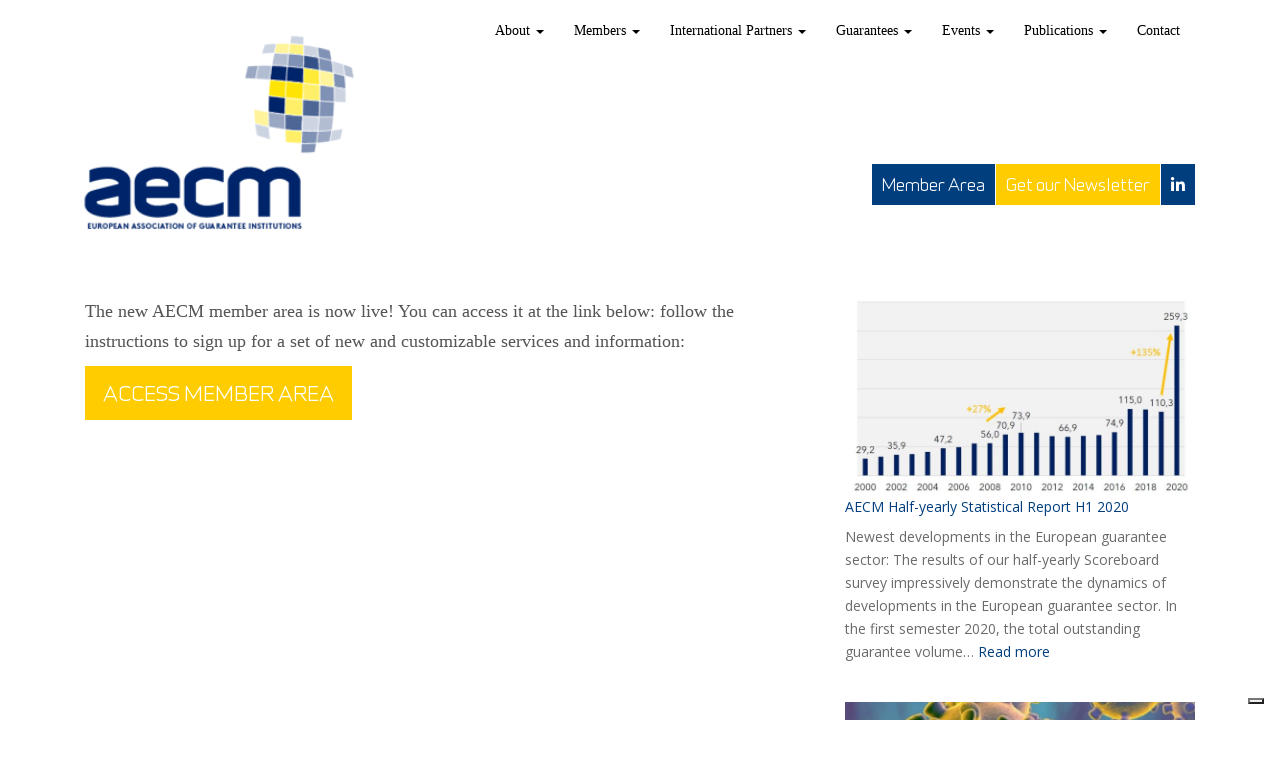

--- FILE ---
content_type: text/html; charset=UTF-8
request_url: https://aecm.eu/member-area/
body_size: 20198
content:
<!DOCTYPE html>
<html lang="en-GB">
<head>
<meta charset="UTF-8">
<meta http-equiv="X-UA-Compatible" content="IE=edge">
<meta name="viewport" content="width=device-width, initial-scale=1">
<link rel="profile" href="http://gmpg.org/xfn/11">
<link rel="pingback" href="https://aecm.eu/xmlrpc.php">

<!-- favicon -->


<!--[if IE]><![endif]-->

			<script type="text/javascript" class="_iub_cs_skip">
				var _iub = _iub || {};
				_iub.csConfiguration = _iub.csConfiguration || {};
				_iub.csConfiguration.siteId = "1401855";
				_iub.csConfiguration.cookiePolicyId = "53911400";
			</script>
			<script class="_iub_cs_skip" src="https://cs.iubenda.com/sync/1401855.js"></script>
			<meta name='robots' content='index, follow, max-image-preview:large, max-snippet:-1, max-video-preview:-1' />

<!-- Google Tag Manager for WordPress by gtm4wp.com -->
<script data-cfasync="false" data-pagespeed-no-defer>
	var gtm4wp_datalayer_name = "dataLayer";
	var dataLayer = dataLayer || [];
</script>
<!-- End Google Tag Manager for WordPress by gtm4wp.com -->
	<!-- This site is optimized with the Yoast SEO plugin v26.7 - https://yoast.com/wordpress/plugins/seo/ -->
	<title>Member Area &#8211; AECM</title>
	<link rel="canonical" href="https://aecm.eu/member-area/" />
	<meta property="og:locale" content="en_GB" />
	<meta property="og:type" content="article" />
	<meta property="og:title" content="Member Area &#8211; AECM" />
	<meta property="og:description" content="The new AECM member area is now live! You can access it at the link below: follow the instructions to sign up for a set of new and customizable services and information: ACCESS MEMBER AREA" />
	<meta property="og:url" content="https://aecm.eu/member-area/" />
	<meta property="og:site_name" content="AECM" />
	<meta property="article:modified_time" content="2019-02-19T14:01:44+00:00" />
	<meta name="twitter:card" content="summary_large_image" />
	<meta name="twitter:site" content="@AECM9" />
	<script type="application/ld+json" class="yoast-schema-graph">{"@context":"https://schema.org","@graph":[{"@type":"WebPage","@id":"https://aecm.eu/member-area/","url":"https://aecm.eu/member-area/","name":"Member Area &#8211; AECM","isPartOf":{"@id":"https://aecm.eu/#website"},"datePublished":"2018-12-19T15:14:53+00:00","dateModified":"2019-02-19T14:01:44+00:00","breadcrumb":{"@id":"https://aecm.eu/member-area/#breadcrumb"},"inLanguage":"en-GB","potentialAction":[{"@type":"ReadAction","target":["https://aecm.eu/member-area/"]}]},{"@type":"BreadcrumbList","@id":"https://aecm.eu/member-area/#breadcrumb","itemListElement":[{"@type":"ListItem","position":1,"name":"Home","item":"https://aecm.eu/"},{"@type":"ListItem","position":2,"name":"Member Area"}]},{"@type":"WebSite","@id":"https://aecm.eu/#website","url":"https://aecm.eu/","name":"AECM","description":"European Association of Guarantee Institutions","potentialAction":[{"@type":"SearchAction","target":{"@type":"EntryPoint","urlTemplate":"https://aecm.eu/?s={search_term_string}"},"query-input":{"@type":"PropertyValueSpecification","valueRequired":true,"valueName":"search_term_string"}}],"inLanguage":"en-GB"}]}</script>
	<!-- / Yoast SEO plugin. -->


<link rel='dns-prefetch' href='//cdn.iubenda.com' />
<link rel='dns-prefetch' href='//use.fontawesome.com' />
<link rel="alternate" type="application/rss+xml" title="AECM &raquo; Feed" href="https://aecm.eu/feed/" />
<link rel="alternate" type="application/rss+xml" title="AECM &raquo; Comments Feed" href="https://aecm.eu/comments/feed/" />
<link rel="alternate" title="oEmbed (JSON)" type="application/json+oembed" href="https://aecm.eu/wp-json/oembed/1.0/embed?url=https%3A%2F%2Faecm.eu%2Fmember-area%2F" />
<link rel="alternate" title="oEmbed (XML)" type="text/xml+oembed" href="https://aecm.eu/wp-json/oembed/1.0/embed?url=https%3A%2F%2Faecm.eu%2Fmember-area%2F&#038;format=xml" />
		<!-- This site uses the Google Analytics by MonsterInsights plugin v9.2.4 - Using Analytics tracking - https://www.monsterinsights.com/ -->
		<!-- Note: MonsterInsights is not currently configured on this site. The site owner needs to authenticate with Google Analytics in the MonsterInsights settings panel. -->
					<!-- No tracking code set -->
				<!-- / Google Analytics by MonsterInsights -->
		<style id='wp-img-auto-sizes-contain-inline-css' type='text/css'>
img:is([sizes=auto i],[sizes^="auto," i]){contain-intrinsic-size:3000px 1500px}
/*# sourceURL=wp-img-auto-sizes-contain-inline-css */
</style>
<style id='wp-emoji-styles-inline-css' type='text/css'>

	img.wp-smiley, img.emoji {
		display: inline !important;
		border: none !important;
		box-shadow: none !important;
		height: 1em !important;
		width: 1em !important;
		margin: 0 0.07em !important;
		vertical-align: -0.1em !important;
		background: none !important;
		padding: 0 !important;
	}
/*# sourceURL=wp-emoji-styles-inline-css */
</style>
<style id='wp-block-library-inline-css' type='text/css'>
:root{--wp-block-synced-color:#7a00df;--wp-block-synced-color--rgb:122,0,223;--wp-bound-block-color:var(--wp-block-synced-color);--wp-editor-canvas-background:#ddd;--wp-admin-theme-color:#007cba;--wp-admin-theme-color--rgb:0,124,186;--wp-admin-theme-color-darker-10:#006ba1;--wp-admin-theme-color-darker-10--rgb:0,107,160.5;--wp-admin-theme-color-darker-20:#005a87;--wp-admin-theme-color-darker-20--rgb:0,90,135;--wp-admin-border-width-focus:2px}@media (min-resolution:192dpi){:root{--wp-admin-border-width-focus:1.5px}}.wp-element-button{cursor:pointer}:root .has-very-light-gray-background-color{background-color:#eee}:root .has-very-dark-gray-background-color{background-color:#313131}:root .has-very-light-gray-color{color:#eee}:root .has-very-dark-gray-color{color:#313131}:root .has-vivid-green-cyan-to-vivid-cyan-blue-gradient-background{background:linear-gradient(135deg,#00d084,#0693e3)}:root .has-purple-crush-gradient-background{background:linear-gradient(135deg,#34e2e4,#4721fb 50%,#ab1dfe)}:root .has-hazy-dawn-gradient-background{background:linear-gradient(135deg,#faaca8,#dad0ec)}:root .has-subdued-olive-gradient-background{background:linear-gradient(135deg,#fafae1,#67a671)}:root .has-atomic-cream-gradient-background{background:linear-gradient(135deg,#fdd79a,#004a59)}:root .has-nightshade-gradient-background{background:linear-gradient(135deg,#330968,#31cdcf)}:root .has-midnight-gradient-background{background:linear-gradient(135deg,#020381,#2874fc)}:root{--wp--preset--font-size--normal:16px;--wp--preset--font-size--huge:42px}.has-regular-font-size{font-size:1em}.has-larger-font-size{font-size:2.625em}.has-normal-font-size{font-size:var(--wp--preset--font-size--normal)}.has-huge-font-size{font-size:var(--wp--preset--font-size--huge)}.has-text-align-center{text-align:center}.has-text-align-left{text-align:left}.has-text-align-right{text-align:right}.has-fit-text{white-space:nowrap!important}#end-resizable-editor-section{display:none}.aligncenter{clear:both}.items-justified-left{justify-content:flex-start}.items-justified-center{justify-content:center}.items-justified-right{justify-content:flex-end}.items-justified-space-between{justify-content:space-between}.screen-reader-text{border:0;clip-path:inset(50%);height:1px;margin:-1px;overflow:hidden;padding:0;position:absolute;width:1px;word-wrap:normal!important}.screen-reader-text:focus{background-color:#ddd;clip-path:none;color:#444;display:block;font-size:1em;height:auto;left:5px;line-height:normal;padding:15px 23px 14px;text-decoration:none;top:5px;width:auto;z-index:100000}html :where(.has-border-color){border-style:solid}html :where([style*=border-top-color]){border-top-style:solid}html :where([style*=border-right-color]){border-right-style:solid}html :where([style*=border-bottom-color]){border-bottom-style:solid}html :where([style*=border-left-color]){border-left-style:solid}html :where([style*=border-width]){border-style:solid}html :where([style*=border-top-width]){border-top-style:solid}html :where([style*=border-right-width]){border-right-style:solid}html :where([style*=border-bottom-width]){border-bottom-style:solid}html :where([style*=border-left-width]){border-left-style:solid}html :where(img[class*=wp-image-]){height:auto;max-width:100%}:where(figure){margin:0 0 1em}html :where(.is-position-sticky){--wp-admin--admin-bar--position-offset:var(--wp-admin--admin-bar--height,0px)}@media screen and (max-width:600px){html :where(.is-position-sticky){--wp-admin--admin-bar--position-offset:0px}}

/*# sourceURL=wp-block-library-inline-css */
</style><style id='wp-block-gallery-inline-css' type='text/css'>
.blocks-gallery-grid:not(.has-nested-images),.wp-block-gallery:not(.has-nested-images){display:flex;flex-wrap:wrap;list-style-type:none;margin:0;padding:0}.blocks-gallery-grid:not(.has-nested-images) .blocks-gallery-image,.blocks-gallery-grid:not(.has-nested-images) .blocks-gallery-item,.wp-block-gallery:not(.has-nested-images) .blocks-gallery-image,.wp-block-gallery:not(.has-nested-images) .blocks-gallery-item{display:flex;flex-direction:column;flex-grow:1;justify-content:center;margin:0 1em 1em 0;position:relative;width:calc(50% - 1em)}.blocks-gallery-grid:not(.has-nested-images) .blocks-gallery-image:nth-of-type(2n),.blocks-gallery-grid:not(.has-nested-images) .blocks-gallery-item:nth-of-type(2n),.wp-block-gallery:not(.has-nested-images) .blocks-gallery-image:nth-of-type(2n),.wp-block-gallery:not(.has-nested-images) .blocks-gallery-item:nth-of-type(2n){margin-right:0}.blocks-gallery-grid:not(.has-nested-images) .blocks-gallery-image figure,.blocks-gallery-grid:not(.has-nested-images) .blocks-gallery-item figure,.wp-block-gallery:not(.has-nested-images) .blocks-gallery-image figure,.wp-block-gallery:not(.has-nested-images) .blocks-gallery-item figure{align-items:flex-end;display:flex;height:100%;justify-content:flex-start;margin:0}.blocks-gallery-grid:not(.has-nested-images) .blocks-gallery-image img,.blocks-gallery-grid:not(.has-nested-images) .blocks-gallery-item img,.wp-block-gallery:not(.has-nested-images) .blocks-gallery-image img,.wp-block-gallery:not(.has-nested-images) .blocks-gallery-item img{display:block;height:auto;max-width:100%;width:auto}.blocks-gallery-grid:not(.has-nested-images) .blocks-gallery-image figcaption,.blocks-gallery-grid:not(.has-nested-images) .blocks-gallery-item figcaption,.wp-block-gallery:not(.has-nested-images) .blocks-gallery-image figcaption,.wp-block-gallery:not(.has-nested-images) .blocks-gallery-item figcaption{background:linear-gradient(0deg,#000000b3,#0000004d 70%,#0000);bottom:0;box-sizing:border-box;color:#fff;font-size:.8em;margin:0;max-height:100%;overflow:auto;padding:3em .77em .7em;position:absolute;text-align:center;width:100%;z-index:2}.blocks-gallery-grid:not(.has-nested-images) .blocks-gallery-image figcaption img,.blocks-gallery-grid:not(.has-nested-images) .blocks-gallery-item figcaption img,.wp-block-gallery:not(.has-nested-images) .blocks-gallery-image figcaption img,.wp-block-gallery:not(.has-nested-images) .blocks-gallery-item figcaption img{display:inline}.blocks-gallery-grid:not(.has-nested-images) figcaption,.wp-block-gallery:not(.has-nested-images) figcaption{flex-grow:1}.blocks-gallery-grid:not(.has-nested-images).is-cropped .blocks-gallery-image a,.blocks-gallery-grid:not(.has-nested-images).is-cropped .blocks-gallery-image img,.blocks-gallery-grid:not(.has-nested-images).is-cropped .blocks-gallery-item a,.blocks-gallery-grid:not(.has-nested-images).is-cropped .blocks-gallery-item img,.wp-block-gallery:not(.has-nested-images).is-cropped .blocks-gallery-image a,.wp-block-gallery:not(.has-nested-images).is-cropped .blocks-gallery-image img,.wp-block-gallery:not(.has-nested-images).is-cropped .blocks-gallery-item a,.wp-block-gallery:not(.has-nested-images).is-cropped .blocks-gallery-item img{flex:1;height:100%;object-fit:cover;width:100%}.blocks-gallery-grid:not(.has-nested-images).columns-1 .blocks-gallery-image,.blocks-gallery-grid:not(.has-nested-images).columns-1 .blocks-gallery-item,.wp-block-gallery:not(.has-nested-images).columns-1 .blocks-gallery-image,.wp-block-gallery:not(.has-nested-images).columns-1 .blocks-gallery-item{margin-right:0;width:100%}@media (min-width:600px){.blocks-gallery-grid:not(.has-nested-images).columns-3 .blocks-gallery-image,.blocks-gallery-grid:not(.has-nested-images).columns-3 .blocks-gallery-item,.wp-block-gallery:not(.has-nested-images).columns-3 .blocks-gallery-image,.wp-block-gallery:not(.has-nested-images).columns-3 .blocks-gallery-item{margin-right:1em;width:calc(33.33333% - .66667em)}.blocks-gallery-grid:not(.has-nested-images).columns-4 .blocks-gallery-image,.blocks-gallery-grid:not(.has-nested-images).columns-4 .blocks-gallery-item,.wp-block-gallery:not(.has-nested-images).columns-4 .blocks-gallery-image,.wp-block-gallery:not(.has-nested-images).columns-4 .blocks-gallery-item{margin-right:1em;width:calc(25% - .75em)}.blocks-gallery-grid:not(.has-nested-images).columns-5 .blocks-gallery-image,.blocks-gallery-grid:not(.has-nested-images).columns-5 .blocks-gallery-item,.wp-block-gallery:not(.has-nested-images).columns-5 .blocks-gallery-image,.wp-block-gallery:not(.has-nested-images).columns-5 .blocks-gallery-item{margin-right:1em;width:calc(20% - .8em)}.blocks-gallery-grid:not(.has-nested-images).columns-6 .blocks-gallery-image,.blocks-gallery-grid:not(.has-nested-images).columns-6 .blocks-gallery-item,.wp-block-gallery:not(.has-nested-images).columns-6 .blocks-gallery-image,.wp-block-gallery:not(.has-nested-images).columns-6 .blocks-gallery-item{margin-right:1em;width:calc(16.66667% - .83333em)}.blocks-gallery-grid:not(.has-nested-images).columns-7 .blocks-gallery-image,.blocks-gallery-grid:not(.has-nested-images).columns-7 .blocks-gallery-item,.wp-block-gallery:not(.has-nested-images).columns-7 .blocks-gallery-image,.wp-block-gallery:not(.has-nested-images).columns-7 .blocks-gallery-item{margin-right:1em;width:calc(14.28571% - .85714em)}.blocks-gallery-grid:not(.has-nested-images).columns-8 .blocks-gallery-image,.blocks-gallery-grid:not(.has-nested-images).columns-8 .blocks-gallery-item,.wp-block-gallery:not(.has-nested-images).columns-8 .blocks-gallery-image,.wp-block-gallery:not(.has-nested-images).columns-8 .blocks-gallery-item{margin-right:1em;width:calc(12.5% - .875em)}.blocks-gallery-grid:not(.has-nested-images).columns-1 .blocks-gallery-image:nth-of-type(1n),.blocks-gallery-grid:not(.has-nested-images).columns-1 .blocks-gallery-item:nth-of-type(1n),.blocks-gallery-grid:not(.has-nested-images).columns-2 .blocks-gallery-image:nth-of-type(2n),.blocks-gallery-grid:not(.has-nested-images).columns-2 .blocks-gallery-item:nth-of-type(2n),.blocks-gallery-grid:not(.has-nested-images).columns-3 .blocks-gallery-image:nth-of-type(3n),.blocks-gallery-grid:not(.has-nested-images).columns-3 .blocks-gallery-item:nth-of-type(3n),.blocks-gallery-grid:not(.has-nested-images).columns-4 .blocks-gallery-image:nth-of-type(4n),.blocks-gallery-grid:not(.has-nested-images).columns-4 .blocks-gallery-item:nth-of-type(4n),.blocks-gallery-grid:not(.has-nested-images).columns-5 .blocks-gallery-image:nth-of-type(5n),.blocks-gallery-grid:not(.has-nested-images).columns-5 .blocks-gallery-item:nth-of-type(5n),.blocks-gallery-grid:not(.has-nested-images).columns-6 .blocks-gallery-image:nth-of-type(6n),.blocks-gallery-grid:not(.has-nested-images).columns-6 .blocks-gallery-item:nth-of-type(6n),.blocks-gallery-grid:not(.has-nested-images).columns-7 .blocks-gallery-image:nth-of-type(7n),.blocks-gallery-grid:not(.has-nested-images).columns-7 .blocks-gallery-item:nth-of-type(7n),.blocks-gallery-grid:not(.has-nested-images).columns-8 .blocks-gallery-image:nth-of-type(8n),.blocks-gallery-grid:not(.has-nested-images).columns-8 .blocks-gallery-item:nth-of-type(8n),.wp-block-gallery:not(.has-nested-images).columns-1 .blocks-gallery-image:nth-of-type(1n),.wp-block-gallery:not(.has-nested-images).columns-1 .blocks-gallery-item:nth-of-type(1n),.wp-block-gallery:not(.has-nested-images).columns-2 .blocks-gallery-image:nth-of-type(2n),.wp-block-gallery:not(.has-nested-images).columns-2 .blocks-gallery-item:nth-of-type(2n),.wp-block-gallery:not(.has-nested-images).columns-3 .blocks-gallery-image:nth-of-type(3n),.wp-block-gallery:not(.has-nested-images).columns-3 .blocks-gallery-item:nth-of-type(3n),.wp-block-gallery:not(.has-nested-images).columns-4 .blocks-gallery-image:nth-of-type(4n),.wp-block-gallery:not(.has-nested-images).columns-4 .blocks-gallery-item:nth-of-type(4n),.wp-block-gallery:not(.has-nested-images).columns-5 .blocks-gallery-image:nth-of-type(5n),.wp-block-gallery:not(.has-nested-images).columns-5 .blocks-gallery-item:nth-of-type(5n),.wp-block-gallery:not(.has-nested-images).columns-6 .blocks-gallery-image:nth-of-type(6n),.wp-block-gallery:not(.has-nested-images).columns-6 .blocks-gallery-item:nth-of-type(6n),.wp-block-gallery:not(.has-nested-images).columns-7 .blocks-gallery-image:nth-of-type(7n),.wp-block-gallery:not(.has-nested-images).columns-7 .blocks-gallery-item:nth-of-type(7n),.wp-block-gallery:not(.has-nested-images).columns-8 .blocks-gallery-image:nth-of-type(8n),.wp-block-gallery:not(.has-nested-images).columns-8 .blocks-gallery-item:nth-of-type(8n){margin-right:0}}.blocks-gallery-grid:not(.has-nested-images) .blocks-gallery-image:last-child,.blocks-gallery-grid:not(.has-nested-images) .blocks-gallery-item:last-child,.wp-block-gallery:not(.has-nested-images) .blocks-gallery-image:last-child,.wp-block-gallery:not(.has-nested-images) .blocks-gallery-item:last-child{margin-right:0}.blocks-gallery-grid:not(.has-nested-images).alignleft,.blocks-gallery-grid:not(.has-nested-images).alignright,.wp-block-gallery:not(.has-nested-images).alignleft,.wp-block-gallery:not(.has-nested-images).alignright{max-width:420px;width:100%}.blocks-gallery-grid:not(.has-nested-images).aligncenter .blocks-gallery-item figure,.wp-block-gallery:not(.has-nested-images).aligncenter .blocks-gallery-item figure{justify-content:center}.wp-block-gallery:not(.is-cropped) .blocks-gallery-item{align-self:flex-start}figure.wp-block-gallery.has-nested-images{align-items:normal}.wp-block-gallery.has-nested-images figure.wp-block-image:not(#individual-image){margin:0;width:calc(50% - var(--wp--style--unstable-gallery-gap, 16px)/2)}.wp-block-gallery.has-nested-images figure.wp-block-image{box-sizing:border-box;display:flex;flex-direction:column;flex-grow:1;justify-content:center;max-width:100%;position:relative}.wp-block-gallery.has-nested-images figure.wp-block-image>a,.wp-block-gallery.has-nested-images figure.wp-block-image>div{flex-direction:column;flex-grow:1;margin:0}.wp-block-gallery.has-nested-images figure.wp-block-image img{display:block;height:auto;max-width:100%!important;width:auto}.wp-block-gallery.has-nested-images figure.wp-block-image figcaption,.wp-block-gallery.has-nested-images figure.wp-block-image:has(figcaption):before{bottom:0;left:0;max-height:100%;position:absolute;right:0}.wp-block-gallery.has-nested-images figure.wp-block-image:has(figcaption):before{backdrop-filter:blur(3px);content:"";height:100%;-webkit-mask-image:linear-gradient(0deg,#000 20%,#0000);mask-image:linear-gradient(0deg,#000 20%,#0000);max-height:40%;pointer-events:none}.wp-block-gallery.has-nested-images figure.wp-block-image figcaption{box-sizing:border-box;color:#fff;font-size:13px;margin:0;overflow:auto;padding:1em;text-align:center;text-shadow:0 0 1.5px #000}.wp-block-gallery.has-nested-images figure.wp-block-image figcaption::-webkit-scrollbar{height:12px;width:12px}.wp-block-gallery.has-nested-images figure.wp-block-image figcaption::-webkit-scrollbar-track{background-color:initial}.wp-block-gallery.has-nested-images figure.wp-block-image figcaption::-webkit-scrollbar-thumb{background-clip:padding-box;background-color:initial;border:3px solid #0000;border-radius:8px}.wp-block-gallery.has-nested-images figure.wp-block-image figcaption:focus-within::-webkit-scrollbar-thumb,.wp-block-gallery.has-nested-images figure.wp-block-image figcaption:focus::-webkit-scrollbar-thumb,.wp-block-gallery.has-nested-images figure.wp-block-image figcaption:hover::-webkit-scrollbar-thumb{background-color:#fffc}.wp-block-gallery.has-nested-images figure.wp-block-image figcaption{scrollbar-color:#0000 #0000;scrollbar-gutter:stable both-edges;scrollbar-width:thin}.wp-block-gallery.has-nested-images figure.wp-block-image figcaption:focus,.wp-block-gallery.has-nested-images figure.wp-block-image figcaption:focus-within,.wp-block-gallery.has-nested-images figure.wp-block-image figcaption:hover{scrollbar-color:#fffc #0000}.wp-block-gallery.has-nested-images figure.wp-block-image figcaption{will-change:transform}@media (hover:none){.wp-block-gallery.has-nested-images figure.wp-block-image figcaption{scrollbar-color:#fffc #0000}}.wp-block-gallery.has-nested-images figure.wp-block-image figcaption{background:linear-gradient(0deg,#0006,#0000)}.wp-block-gallery.has-nested-images figure.wp-block-image figcaption img{display:inline}.wp-block-gallery.has-nested-images figure.wp-block-image figcaption a{color:inherit}.wp-block-gallery.has-nested-images figure.wp-block-image.has-custom-border img{box-sizing:border-box}.wp-block-gallery.has-nested-images figure.wp-block-image.has-custom-border>a,.wp-block-gallery.has-nested-images figure.wp-block-image.has-custom-border>div,.wp-block-gallery.has-nested-images figure.wp-block-image.is-style-rounded>a,.wp-block-gallery.has-nested-images figure.wp-block-image.is-style-rounded>div{flex:1 1 auto}.wp-block-gallery.has-nested-images figure.wp-block-image.has-custom-border figcaption,.wp-block-gallery.has-nested-images figure.wp-block-image.is-style-rounded figcaption{background:none;color:inherit;flex:initial;margin:0;padding:10px 10px 9px;position:relative;text-shadow:none}.wp-block-gallery.has-nested-images figure.wp-block-image.has-custom-border:before,.wp-block-gallery.has-nested-images figure.wp-block-image.is-style-rounded:before{content:none}.wp-block-gallery.has-nested-images figcaption{flex-basis:100%;flex-grow:1;text-align:center}.wp-block-gallery.has-nested-images:not(.is-cropped) figure.wp-block-image:not(#individual-image){margin-bottom:auto;margin-top:0}.wp-block-gallery.has-nested-images.is-cropped figure.wp-block-image:not(#individual-image){align-self:inherit}.wp-block-gallery.has-nested-images.is-cropped figure.wp-block-image:not(#individual-image)>a,.wp-block-gallery.has-nested-images.is-cropped figure.wp-block-image:not(#individual-image)>div:not(.components-drop-zone){display:flex}.wp-block-gallery.has-nested-images.is-cropped figure.wp-block-image:not(#individual-image) a,.wp-block-gallery.has-nested-images.is-cropped figure.wp-block-image:not(#individual-image) img{flex:1 0 0%;height:100%;object-fit:cover;width:100%}.wp-block-gallery.has-nested-images.columns-1 figure.wp-block-image:not(#individual-image){width:100%}@media (min-width:600px){.wp-block-gallery.has-nested-images.columns-3 figure.wp-block-image:not(#individual-image){width:calc(33.33333% - var(--wp--style--unstable-gallery-gap, 16px)*.66667)}.wp-block-gallery.has-nested-images.columns-4 figure.wp-block-image:not(#individual-image){width:calc(25% - var(--wp--style--unstable-gallery-gap, 16px)*.75)}.wp-block-gallery.has-nested-images.columns-5 figure.wp-block-image:not(#individual-image){width:calc(20% - var(--wp--style--unstable-gallery-gap, 16px)*.8)}.wp-block-gallery.has-nested-images.columns-6 figure.wp-block-image:not(#individual-image){width:calc(16.66667% - var(--wp--style--unstable-gallery-gap, 16px)*.83333)}.wp-block-gallery.has-nested-images.columns-7 figure.wp-block-image:not(#individual-image){width:calc(14.28571% - var(--wp--style--unstable-gallery-gap, 16px)*.85714)}.wp-block-gallery.has-nested-images.columns-8 figure.wp-block-image:not(#individual-image){width:calc(12.5% - var(--wp--style--unstable-gallery-gap, 16px)*.875)}.wp-block-gallery.has-nested-images.columns-default figure.wp-block-image:not(#individual-image){width:calc(33.33% - var(--wp--style--unstable-gallery-gap, 16px)*.66667)}.wp-block-gallery.has-nested-images.columns-default figure.wp-block-image:not(#individual-image):first-child:nth-last-child(2),.wp-block-gallery.has-nested-images.columns-default figure.wp-block-image:not(#individual-image):first-child:nth-last-child(2)~figure.wp-block-image:not(#individual-image){width:calc(50% - var(--wp--style--unstable-gallery-gap, 16px)*.5)}.wp-block-gallery.has-nested-images.columns-default figure.wp-block-image:not(#individual-image):first-child:last-child{width:100%}}.wp-block-gallery.has-nested-images.alignleft,.wp-block-gallery.has-nested-images.alignright{max-width:420px;width:100%}.wp-block-gallery.has-nested-images.aligncenter{justify-content:center}
/*# sourceURL=https://aecm.eu/wp-includes/blocks/gallery/style.min.css */
</style>
<style id='wp-block-heading-inline-css' type='text/css'>
h1:where(.wp-block-heading).has-background,h2:where(.wp-block-heading).has-background,h3:where(.wp-block-heading).has-background,h4:where(.wp-block-heading).has-background,h5:where(.wp-block-heading).has-background,h6:where(.wp-block-heading).has-background{padding:1.25em 2.375em}h1.has-text-align-left[style*=writing-mode]:where([style*=vertical-lr]),h1.has-text-align-right[style*=writing-mode]:where([style*=vertical-rl]),h2.has-text-align-left[style*=writing-mode]:where([style*=vertical-lr]),h2.has-text-align-right[style*=writing-mode]:where([style*=vertical-rl]),h3.has-text-align-left[style*=writing-mode]:where([style*=vertical-lr]),h3.has-text-align-right[style*=writing-mode]:where([style*=vertical-rl]),h4.has-text-align-left[style*=writing-mode]:where([style*=vertical-lr]),h4.has-text-align-right[style*=writing-mode]:where([style*=vertical-rl]),h5.has-text-align-left[style*=writing-mode]:where([style*=vertical-lr]),h5.has-text-align-right[style*=writing-mode]:where([style*=vertical-rl]),h6.has-text-align-left[style*=writing-mode]:where([style*=vertical-lr]),h6.has-text-align-right[style*=writing-mode]:where([style*=vertical-rl]){rotate:180deg}
/*# sourceURL=https://aecm.eu/wp-includes/blocks/heading/style.min.css */
</style>
<style id='wp-block-image-inline-css' type='text/css'>
.wp-block-image>a,.wp-block-image>figure>a{display:inline-block}.wp-block-image img{box-sizing:border-box;height:auto;max-width:100%;vertical-align:bottom}@media not (prefers-reduced-motion){.wp-block-image img.hide{visibility:hidden}.wp-block-image img.show{animation:show-content-image .4s}}.wp-block-image[style*=border-radius] img,.wp-block-image[style*=border-radius]>a{border-radius:inherit}.wp-block-image.has-custom-border img{box-sizing:border-box}.wp-block-image.aligncenter{text-align:center}.wp-block-image.alignfull>a,.wp-block-image.alignwide>a{width:100%}.wp-block-image.alignfull img,.wp-block-image.alignwide img{height:auto;width:100%}.wp-block-image .aligncenter,.wp-block-image .alignleft,.wp-block-image .alignright,.wp-block-image.aligncenter,.wp-block-image.alignleft,.wp-block-image.alignright{display:table}.wp-block-image .aligncenter>figcaption,.wp-block-image .alignleft>figcaption,.wp-block-image .alignright>figcaption,.wp-block-image.aligncenter>figcaption,.wp-block-image.alignleft>figcaption,.wp-block-image.alignright>figcaption{caption-side:bottom;display:table-caption}.wp-block-image .alignleft{float:left;margin:.5em 1em .5em 0}.wp-block-image .alignright{float:right;margin:.5em 0 .5em 1em}.wp-block-image .aligncenter{margin-left:auto;margin-right:auto}.wp-block-image :where(figcaption){margin-bottom:1em;margin-top:.5em}.wp-block-image.is-style-circle-mask img{border-radius:9999px}@supports ((-webkit-mask-image:none) or (mask-image:none)) or (-webkit-mask-image:none){.wp-block-image.is-style-circle-mask img{border-radius:0;-webkit-mask-image:url('data:image/svg+xml;utf8,<svg viewBox="0 0 100 100" xmlns="http://www.w3.org/2000/svg"><circle cx="50" cy="50" r="50"/></svg>');mask-image:url('data:image/svg+xml;utf8,<svg viewBox="0 0 100 100" xmlns="http://www.w3.org/2000/svg"><circle cx="50" cy="50" r="50"/></svg>');mask-mode:alpha;-webkit-mask-position:center;mask-position:center;-webkit-mask-repeat:no-repeat;mask-repeat:no-repeat;-webkit-mask-size:contain;mask-size:contain}}:root :where(.wp-block-image.is-style-rounded img,.wp-block-image .is-style-rounded img){border-radius:9999px}.wp-block-image figure{margin:0}.wp-lightbox-container{display:flex;flex-direction:column;position:relative}.wp-lightbox-container img{cursor:zoom-in}.wp-lightbox-container img:hover+button{opacity:1}.wp-lightbox-container button{align-items:center;backdrop-filter:blur(16px) saturate(180%);background-color:#5a5a5a40;border:none;border-radius:4px;cursor:zoom-in;display:flex;height:20px;justify-content:center;opacity:0;padding:0;position:absolute;right:16px;text-align:center;top:16px;width:20px;z-index:100}@media not (prefers-reduced-motion){.wp-lightbox-container button{transition:opacity .2s ease}}.wp-lightbox-container button:focus-visible{outline:3px auto #5a5a5a40;outline:3px auto -webkit-focus-ring-color;outline-offset:3px}.wp-lightbox-container button:hover{cursor:pointer;opacity:1}.wp-lightbox-container button:focus{opacity:1}.wp-lightbox-container button:focus,.wp-lightbox-container button:hover,.wp-lightbox-container button:not(:hover):not(:active):not(.has-background){background-color:#5a5a5a40;border:none}.wp-lightbox-overlay{box-sizing:border-box;cursor:zoom-out;height:100vh;left:0;overflow:hidden;position:fixed;top:0;visibility:hidden;width:100%;z-index:100000}.wp-lightbox-overlay .close-button{align-items:center;cursor:pointer;display:flex;justify-content:center;min-height:40px;min-width:40px;padding:0;position:absolute;right:calc(env(safe-area-inset-right) + 16px);top:calc(env(safe-area-inset-top) + 16px);z-index:5000000}.wp-lightbox-overlay .close-button:focus,.wp-lightbox-overlay .close-button:hover,.wp-lightbox-overlay .close-button:not(:hover):not(:active):not(.has-background){background:none;border:none}.wp-lightbox-overlay .lightbox-image-container{height:var(--wp--lightbox-container-height);left:50%;overflow:hidden;position:absolute;top:50%;transform:translate(-50%,-50%);transform-origin:top left;width:var(--wp--lightbox-container-width);z-index:9999999999}.wp-lightbox-overlay .wp-block-image{align-items:center;box-sizing:border-box;display:flex;height:100%;justify-content:center;margin:0;position:relative;transform-origin:0 0;width:100%;z-index:3000000}.wp-lightbox-overlay .wp-block-image img{height:var(--wp--lightbox-image-height);min-height:var(--wp--lightbox-image-height);min-width:var(--wp--lightbox-image-width);width:var(--wp--lightbox-image-width)}.wp-lightbox-overlay .wp-block-image figcaption{display:none}.wp-lightbox-overlay button{background:none;border:none}.wp-lightbox-overlay .scrim{background-color:#fff;height:100%;opacity:.9;position:absolute;width:100%;z-index:2000000}.wp-lightbox-overlay.active{visibility:visible}@media not (prefers-reduced-motion){.wp-lightbox-overlay.active{animation:turn-on-visibility .25s both}.wp-lightbox-overlay.active img{animation:turn-on-visibility .35s both}.wp-lightbox-overlay.show-closing-animation:not(.active){animation:turn-off-visibility .35s both}.wp-lightbox-overlay.show-closing-animation:not(.active) img{animation:turn-off-visibility .25s both}.wp-lightbox-overlay.zoom.active{animation:none;opacity:1;visibility:visible}.wp-lightbox-overlay.zoom.active .lightbox-image-container{animation:lightbox-zoom-in .4s}.wp-lightbox-overlay.zoom.active .lightbox-image-container img{animation:none}.wp-lightbox-overlay.zoom.active .scrim{animation:turn-on-visibility .4s forwards}.wp-lightbox-overlay.zoom.show-closing-animation:not(.active){animation:none}.wp-lightbox-overlay.zoom.show-closing-animation:not(.active) .lightbox-image-container{animation:lightbox-zoom-out .4s}.wp-lightbox-overlay.zoom.show-closing-animation:not(.active) .lightbox-image-container img{animation:none}.wp-lightbox-overlay.zoom.show-closing-animation:not(.active) .scrim{animation:turn-off-visibility .4s forwards}}@keyframes show-content-image{0%{visibility:hidden}99%{visibility:hidden}to{visibility:visible}}@keyframes turn-on-visibility{0%{opacity:0}to{opacity:1}}@keyframes turn-off-visibility{0%{opacity:1;visibility:visible}99%{opacity:0;visibility:visible}to{opacity:0;visibility:hidden}}@keyframes lightbox-zoom-in{0%{transform:translate(calc((-100vw + var(--wp--lightbox-scrollbar-width))/2 + var(--wp--lightbox-initial-left-position)),calc(-50vh + var(--wp--lightbox-initial-top-position))) scale(var(--wp--lightbox-scale))}to{transform:translate(-50%,-50%) scale(1)}}@keyframes lightbox-zoom-out{0%{transform:translate(-50%,-50%) scale(1);visibility:visible}99%{visibility:visible}to{transform:translate(calc((-100vw + var(--wp--lightbox-scrollbar-width))/2 + var(--wp--lightbox-initial-left-position)),calc(-50vh + var(--wp--lightbox-initial-top-position))) scale(var(--wp--lightbox-scale));visibility:hidden}}
/*# sourceURL=https://aecm.eu/wp-includes/blocks/image/style.min.css */
</style>
<style id='wp-block-latest-posts-inline-css' type='text/css'>
.wp-block-latest-posts{box-sizing:border-box}.wp-block-latest-posts.alignleft{margin-right:2em}.wp-block-latest-posts.alignright{margin-left:2em}.wp-block-latest-posts.wp-block-latest-posts__list{list-style:none}.wp-block-latest-posts.wp-block-latest-posts__list li{clear:both;overflow-wrap:break-word}.wp-block-latest-posts.is-grid{display:flex;flex-wrap:wrap}.wp-block-latest-posts.is-grid li{margin:0 1.25em 1.25em 0;width:100%}@media (min-width:600px){.wp-block-latest-posts.columns-2 li{width:calc(50% - .625em)}.wp-block-latest-posts.columns-2 li:nth-child(2n){margin-right:0}.wp-block-latest-posts.columns-3 li{width:calc(33.33333% - .83333em)}.wp-block-latest-posts.columns-3 li:nth-child(3n){margin-right:0}.wp-block-latest-posts.columns-4 li{width:calc(25% - .9375em)}.wp-block-latest-posts.columns-4 li:nth-child(4n){margin-right:0}.wp-block-latest-posts.columns-5 li{width:calc(20% - 1em)}.wp-block-latest-posts.columns-5 li:nth-child(5n){margin-right:0}.wp-block-latest-posts.columns-6 li{width:calc(16.66667% - 1.04167em)}.wp-block-latest-posts.columns-6 li:nth-child(6n){margin-right:0}}:root :where(.wp-block-latest-posts.is-grid){padding:0}:root :where(.wp-block-latest-posts.wp-block-latest-posts__list){padding-left:0}.wp-block-latest-posts__post-author,.wp-block-latest-posts__post-date{display:block;font-size:.8125em}.wp-block-latest-posts__post-excerpt,.wp-block-latest-posts__post-full-content{margin-bottom:1em;margin-top:.5em}.wp-block-latest-posts__featured-image a{display:inline-block}.wp-block-latest-posts__featured-image img{height:auto;max-width:100%;width:auto}.wp-block-latest-posts__featured-image.alignleft{float:left;margin-right:1em}.wp-block-latest-posts__featured-image.alignright{float:right;margin-left:1em}.wp-block-latest-posts__featured-image.aligncenter{margin-bottom:1em;text-align:center}
/*# sourceURL=https://aecm.eu/wp-includes/blocks/latest-posts/style.min.css */
</style>
<style id='wp-block-paragraph-inline-css' type='text/css'>
.is-small-text{font-size:.875em}.is-regular-text{font-size:1em}.is-large-text{font-size:2.25em}.is-larger-text{font-size:3em}.has-drop-cap:not(:focus):first-letter{float:left;font-size:8.4em;font-style:normal;font-weight:100;line-height:.68;margin:.05em .1em 0 0;text-transform:uppercase}body.rtl .has-drop-cap:not(:focus):first-letter{float:none;margin-left:.1em}p.has-drop-cap.has-background{overflow:hidden}:root :where(p.has-background){padding:1.25em 2.375em}:where(p.has-text-color:not(.has-link-color)) a{color:inherit}p.has-text-align-left[style*="writing-mode:vertical-lr"],p.has-text-align-right[style*="writing-mode:vertical-rl"]{rotate:180deg}
/*# sourceURL=https://aecm.eu/wp-includes/blocks/paragraph/style.min.css */
</style>
<style id='global-styles-inline-css' type='text/css'>
:root{--wp--preset--aspect-ratio--square: 1;--wp--preset--aspect-ratio--4-3: 4/3;--wp--preset--aspect-ratio--3-4: 3/4;--wp--preset--aspect-ratio--3-2: 3/2;--wp--preset--aspect-ratio--2-3: 2/3;--wp--preset--aspect-ratio--16-9: 16/9;--wp--preset--aspect-ratio--9-16: 9/16;--wp--preset--color--black: #000000;--wp--preset--color--cyan-bluish-gray: #abb8c3;--wp--preset--color--white: #FFFFFF;--wp--preset--color--pale-pink: #f78da7;--wp--preset--color--vivid-red: #cf2e2e;--wp--preset--color--luminous-vivid-orange: #ff6900;--wp--preset--color--luminous-vivid-amber: #fcb900;--wp--preset--color--light-green-cyan: #7bdcb5;--wp--preset--color--vivid-green-cyan: #00d084;--wp--preset--color--pale-cyan-blue: #8ed1fc;--wp--preset--color--vivid-cyan-blue: #0693e3;--wp--preset--color--vivid-purple: #9b51e0;--wp--preset--color--primary: #003E7E;--wp--preset--color--accent: #FFCC00;--wp--preset--color--light-gray: #F4F4F4;--wp--preset--color--dark-gray: #D6DBED;--wp--preset--gradient--vivid-cyan-blue-to-vivid-purple: linear-gradient(135deg,rgb(6,147,227) 0%,rgb(155,81,224) 100%);--wp--preset--gradient--light-green-cyan-to-vivid-green-cyan: linear-gradient(135deg,rgb(122,220,180) 0%,rgb(0,208,130) 100%);--wp--preset--gradient--luminous-vivid-amber-to-luminous-vivid-orange: linear-gradient(135deg,rgb(252,185,0) 0%,rgb(255,105,0) 100%);--wp--preset--gradient--luminous-vivid-orange-to-vivid-red: linear-gradient(135deg,rgb(255,105,0) 0%,rgb(207,46,46) 100%);--wp--preset--gradient--very-light-gray-to-cyan-bluish-gray: linear-gradient(135deg,rgb(238,238,238) 0%,rgb(169,184,195) 100%);--wp--preset--gradient--cool-to-warm-spectrum: linear-gradient(135deg,rgb(74,234,220) 0%,rgb(151,120,209) 20%,rgb(207,42,186) 40%,rgb(238,44,130) 60%,rgb(251,105,98) 80%,rgb(254,248,76) 100%);--wp--preset--gradient--blush-light-purple: linear-gradient(135deg,rgb(255,206,236) 0%,rgb(152,150,240) 100%);--wp--preset--gradient--blush-bordeaux: linear-gradient(135deg,rgb(254,205,165) 0%,rgb(254,45,45) 50%,rgb(107,0,62) 100%);--wp--preset--gradient--luminous-dusk: linear-gradient(135deg,rgb(255,203,112) 0%,rgb(199,81,192) 50%,rgb(65,88,208) 100%);--wp--preset--gradient--pale-ocean: linear-gradient(135deg,rgb(255,245,203) 0%,rgb(182,227,212) 50%,rgb(51,167,181) 100%);--wp--preset--gradient--electric-grass: linear-gradient(135deg,rgb(202,248,128) 0%,rgb(113,206,126) 100%);--wp--preset--gradient--midnight: linear-gradient(135deg,rgb(2,3,129) 0%,rgb(40,116,252) 100%);--wp--preset--font-size--small: 13px;--wp--preset--font-size--medium: 20px;--wp--preset--font-size--large: 36px;--wp--preset--font-size--x-large: 42px;--wp--preset--spacing--20: 0.44rem;--wp--preset--spacing--30: 0.67rem;--wp--preset--spacing--40: 1rem;--wp--preset--spacing--50: 1.5rem;--wp--preset--spacing--60: 2.25rem;--wp--preset--spacing--70: 3.38rem;--wp--preset--spacing--80: 5.06rem;--wp--preset--shadow--natural: 6px 6px 9px rgba(0, 0, 0, 0.2);--wp--preset--shadow--deep: 12px 12px 50px rgba(0, 0, 0, 0.4);--wp--preset--shadow--sharp: 6px 6px 0px rgba(0, 0, 0, 0.2);--wp--preset--shadow--outlined: 6px 6px 0px -3px rgb(255, 255, 255), 6px 6px rgb(0, 0, 0);--wp--preset--shadow--crisp: 6px 6px 0px rgb(0, 0, 0);}:where(.is-layout-flex){gap: 0.5em;}:where(.is-layout-grid){gap: 0.5em;}body .is-layout-flex{display: flex;}.is-layout-flex{flex-wrap: wrap;align-items: center;}.is-layout-flex > :is(*, div){margin: 0;}body .is-layout-grid{display: grid;}.is-layout-grid > :is(*, div){margin: 0;}:where(.wp-block-columns.is-layout-flex){gap: 2em;}:where(.wp-block-columns.is-layout-grid){gap: 2em;}:where(.wp-block-post-template.is-layout-flex){gap: 1.25em;}:where(.wp-block-post-template.is-layout-grid){gap: 1.25em;}.has-black-color{color: var(--wp--preset--color--black) !important;}.has-cyan-bluish-gray-color{color: var(--wp--preset--color--cyan-bluish-gray) !important;}.has-white-color{color: var(--wp--preset--color--white) !important;}.has-pale-pink-color{color: var(--wp--preset--color--pale-pink) !important;}.has-vivid-red-color{color: var(--wp--preset--color--vivid-red) !important;}.has-luminous-vivid-orange-color{color: var(--wp--preset--color--luminous-vivid-orange) !important;}.has-luminous-vivid-amber-color{color: var(--wp--preset--color--luminous-vivid-amber) !important;}.has-light-green-cyan-color{color: var(--wp--preset--color--light-green-cyan) !important;}.has-vivid-green-cyan-color{color: var(--wp--preset--color--vivid-green-cyan) !important;}.has-pale-cyan-blue-color{color: var(--wp--preset--color--pale-cyan-blue) !important;}.has-vivid-cyan-blue-color{color: var(--wp--preset--color--vivid-cyan-blue) !important;}.has-vivid-purple-color{color: var(--wp--preset--color--vivid-purple) !important;}.has-black-background-color{background-color: var(--wp--preset--color--black) !important;}.has-cyan-bluish-gray-background-color{background-color: var(--wp--preset--color--cyan-bluish-gray) !important;}.has-white-background-color{background-color: var(--wp--preset--color--white) !important;}.has-pale-pink-background-color{background-color: var(--wp--preset--color--pale-pink) !important;}.has-vivid-red-background-color{background-color: var(--wp--preset--color--vivid-red) !important;}.has-luminous-vivid-orange-background-color{background-color: var(--wp--preset--color--luminous-vivid-orange) !important;}.has-luminous-vivid-amber-background-color{background-color: var(--wp--preset--color--luminous-vivid-amber) !important;}.has-light-green-cyan-background-color{background-color: var(--wp--preset--color--light-green-cyan) !important;}.has-vivid-green-cyan-background-color{background-color: var(--wp--preset--color--vivid-green-cyan) !important;}.has-pale-cyan-blue-background-color{background-color: var(--wp--preset--color--pale-cyan-blue) !important;}.has-vivid-cyan-blue-background-color{background-color: var(--wp--preset--color--vivid-cyan-blue) !important;}.has-vivid-purple-background-color{background-color: var(--wp--preset--color--vivid-purple) !important;}.has-black-border-color{border-color: var(--wp--preset--color--black) !important;}.has-cyan-bluish-gray-border-color{border-color: var(--wp--preset--color--cyan-bluish-gray) !important;}.has-white-border-color{border-color: var(--wp--preset--color--white) !important;}.has-pale-pink-border-color{border-color: var(--wp--preset--color--pale-pink) !important;}.has-vivid-red-border-color{border-color: var(--wp--preset--color--vivid-red) !important;}.has-luminous-vivid-orange-border-color{border-color: var(--wp--preset--color--luminous-vivid-orange) !important;}.has-luminous-vivid-amber-border-color{border-color: var(--wp--preset--color--luminous-vivid-amber) !important;}.has-light-green-cyan-border-color{border-color: var(--wp--preset--color--light-green-cyan) !important;}.has-vivid-green-cyan-border-color{border-color: var(--wp--preset--color--vivid-green-cyan) !important;}.has-pale-cyan-blue-border-color{border-color: var(--wp--preset--color--pale-cyan-blue) !important;}.has-vivid-cyan-blue-border-color{border-color: var(--wp--preset--color--vivid-cyan-blue) !important;}.has-vivid-purple-border-color{border-color: var(--wp--preset--color--vivid-purple) !important;}.has-vivid-cyan-blue-to-vivid-purple-gradient-background{background: var(--wp--preset--gradient--vivid-cyan-blue-to-vivid-purple) !important;}.has-light-green-cyan-to-vivid-green-cyan-gradient-background{background: var(--wp--preset--gradient--light-green-cyan-to-vivid-green-cyan) !important;}.has-luminous-vivid-amber-to-luminous-vivid-orange-gradient-background{background: var(--wp--preset--gradient--luminous-vivid-amber-to-luminous-vivid-orange) !important;}.has-luminous-vivid-orange-to-vivid-red-gradient-background{background: var(--wp--preset--gradient--luminous-vivid-orange-to-vivid-red) !important;}.has-very-light-gray-to-cyan-bluish-gray-gradient-background{background: var(--wp--preset--gradient--very-light-gray-to-cyan-bluish-gray) !important;}.has-cool-to-warm-spectrum-gradient-background{background: var(--wp--preset--gradient--cool-to-warm-spectrum) !important;}.has-blush-light-purple-gradient-background{background: var(--wp--preset--gradient--blush-light-purple) !important;}.has-blush-bordeaux-gradient-background{background: var(--wp--preset--gradient--blush-bordeaux) !important;}.has-luminous-dusk-gradient-background{background: var(--wp--preset--gradient--luminous-dusk) !important;}.has-pale-ocean-gradient-background{background: var(--wp--preset--gradient--pale-ocean) !important;}.has-electric-grass-gradient-background{background: var(--wp--preset--gradient--electric-grass) !important;}.has-midnight-gradient-background{background: var(--wp--preset--gradient--midnight) !important;}.has-small-font-size{font-size: var(--wp--preset--font-size--small) !important;}.has-medium-font-size{font-size: var(--wp--preset--font-size--medium) !important;}.has-large-font-size{font-size: var(--wp--preset--font-size--large) !important;}.has-x-large-font-size{font-size: var(--wp--preset--font-size--x-large) !important;}
/*# sourceURL=global-styles-inline-css */
</style>
<style id='core-block-supports-inline-css' type='text/css'>
.wp-block-gallery.wp-block-gallery-5{--wp--style--unstable-gallery-gap:var( --wp--style--gallery-gap-default, var( --gallery-block--gutter-size, var( --wp--style--block-gap, 0.5em ) ) );gap:var( --wp--style--gallery-gap-default, var( --gallery-block--gutter-size, var( --wp--style--block-gap, 0.5em ) ) );}
/*# sourceURL=core-block-supports-inline-css */
</style>
<style id='core-block-supports-duotone-inline-css' type='text/css'>
.wp-duotone-ffffff-003e7e-1.wp-block-image img, .wp-duotone-ffffff-003e7e-1.wp-block-image .components-placeholder{filter:url(#wp-duotone-ffffff-003e7e-1);}.wp-duotone-ffffff-003e7e-2.wp-block-image img, .wp-duotone-ffffff-003e7e-2.wp-block-image .components-placeholder{filter:url(#wp-duotone-ffffff-003e7e-2);}.wp-duotone-ffffff-003e7e-3.wp-block-image img, .wp-duotone-ffffff-003e7e-3.wp-block-image .components-placeholder{filter:url(#wp-duotone-ffffff-003e7e-3);}.wp-duotone-ffffff-003e7e-4.wp-block-image img, .wp-duotone-ffffff-003e7e-4.wp-block-image .components-placeholder{filter:url(#wp-duotone-ffffff-003e7e-4);}
/*# sourceURL=core-block-supports-duotone-inline-css */
</style>

<style id='classic-theme-styles-inline-css' type='text/css'>
/*! This file is auto-generated */
.wp-block-button__link{color:#fff;background-color:#32373c;border-radius:9999px;box-shadow:none;text-decoration:none;padding:calc(.667em + 2px) calc(1.333em + 2px);font-size:1.125em}.wp-block-file__button{background:#32373c;color:#fff;text-decoration:none}
/*# sourceURL=/wp-includes/css/classic-themes.min.css */
</style>
<link rel='stylesheet' id='contact-form-7-css' href='https://aecm.eu/wp-content/plugins/contact-form-7/includes/css/styles.css?ver=6.1.4' type='text/css' media='all' />
<link rel='stylesheet' id='collapscore-css-css' href='https://aecm.eu/wp-content/plugins/jquery-collapse-o-matic/css/core_style.css?ver=1.0' type='text/css' media='all' />
<style id='collapscore-css-inline-css' type='text/css'>
.collapseomatic:focus {outline: 0;}
.collapseomatic_content {padding:10px 0;}
.collapseomatic {display:inline-block;padding:4px;margin-bottom:6px;background-color:#fff;border:1px solid #ddd;}
.collapseomatic:hover {opacity:0.8;text-decoration:none;}
/*# sourceURL=collapscore-css-inline-css */
</style>
<link rel='stylesheet' id='collapseomatic-css-css' href='https://aecm.eu/wp-content/plugins/jquery-collapse-o-matic/css/light_style.css?ver=1.6' type='text/css' media='all' />
<link rel='stylesheet' id='mappress-css' href='https://aecm.eu/wp-content/plugins/mappress-google-maps-for-wordpress%20pro/css/mappress.css?ver=2.43' type='text/css' media='all' />
<link rel='stylesheet' id='bigger-picture-css' href='https://aecm.eu/wp-content/plugins/youtube-channel/assets/lib/bigger-picture/css/bigger-picture.min.css?ver=3.25.2' type='text/css' media='all' />
<link rel='stylesheet' id='youtube-channel-css' href='https://aecm.eu/wp-content/plugins/youtube-channel/assets/css/youtube-channel.min.css?ver=3.25.2' type='text/css' media='all' />
<link rel='stylesheet' id='mc4wp-form-basic-css' href='https://aecm.eu/wp-content/plugins/mailchimp-for-wp/assets/css/form-basic.css?ver=4.10.9' type='text/css' media='all' />
<link rel='stylesheet' id='dazzling-bootstrap-css' href='https://aecm.eu/wp-content/themes/dazzling-custom-aecm/inc/css/bootstrap.min.css?ver=6.9' type='text/css' media='all' />
<link rel='stylesheet' id='dazzling-icons-css' href='https://aecm.eu/wp-content/themes/dazzling-custom-aecm/inc/css/font-awesome.min.css?ver=6.9' type='text/css' media='all' />
<link rel='stylesheet' id='dazzling-style-css' href='https://aecm.eu/wp-content/themes/dazzling-custom-aecm/style.css?ver=6.9' type='text/css' media='all' />
<link rel='stylesheet' id='wp-members-css' href='https://aecm.eu/wp-content/themes/dazzling-custom-aecm/wp-members-2013.css?ver=3.4.9.7' type='text/css' media='all' />
<link rel='stylesheet' id='dry_awp_theme_style-css' href='https://aecm.eu/wp-content/plugins/advanced-wp-columns/assets/css/awp-columns.css?ver=6.9' type='text/css' media='all' />
<style id='dry_awp_theme_style-inline-css' type='text/css'>
@media screen and (max-width: 1024px) {	.csColumn {		clear: both !important;		float: none !important;		text-align: center !important;		margin-left:  10% !important;		margin-right: 10% !important;		width: 80% !important;	}	.csColumnGap {		display: none !important;	}}
/*# sourceURL=dry_awp_theme_style-inline-css */
</style>
<link rel='stylesheet' id='footable-core-min-css' href='https://aecm.eu/wp-content/plugins/footable/css/footable.core.min.css?ver=0.3.1' type='text/css' media='all' />
<link rel='stylesheet' id='bfa-font-awesome-css' href='https://use.fontawesome.com/releases/v5.15.4/css/all.css?ver=2.0.3' type='text/css' media='all' />
<link rel='stylesheet' id='bfa-font-awesome-v4-shim-css' href='https://use.fontawesome.com/releases/v5.15.4/css/v4-shims.css?ver=2.0.3' type='text/css' media='all' />
<style id='bfa-font-awesome-v4-shim-inline-css' type='text/css'>

			@font-face {
				font-family: 'FontAwesome';
				src: url('https://use.fontawesome.com/releases/v5.15.4/webfonts/fa-brands-400.eot'),
				url('https://use.fontawesome.com/releases/v5.15.4/webfonts/fa-brands-400.eot?#iefix') format('embedded-opentype'),
				url('https://use.fontawesome.com/releases/v5.15.4/webfonts/fa-brands-400.woff2') format('woff2'),
				url('https://use.fontawesome.com/releases/v5.15.4/webfonts/fa-brands-400.woff') format('woff'),
				url('https://use.fontawesome.com/releases/v5.15.4/webfonts/fa-brands-400.ttf') format('truetype'),
				url('https://use.fontawesome.com/releases/v5.15.4/webfonts/fa-brands-400.svg#fontawesome') format('svg');
			}

			@font-face {
				font-family: 'FontAwesome';
				src: url('https://use.fontawesome.com/releases/v5.15.4/webfonts/fa-solid-900.eot'),
				url('https://use.fontawesome.com/releases/v5.15.4/webfonts/fa-solid-900.eot?#iefix') format('embedded-opentype'),
				url('https://use.fontawesome.com/releases/v5.15.4/webfonts/fa-solid-900.woff2') format('woff2'),
				url('https://use.fontawesome.com/releases/v5.15.4/webfonts/fa-solid-900.woff') format('woff'),
				url('https://use.fontawesome.com/releases/v5.15.4/webfonts/fa-solid-900.ttf') format('truetype'),
				url('https://use.fontawesome.com/releases/v5.15.4/webfonts/fa-solid-900.svg#fontawesome') format('svg');
			}

			@font-face {
				font-family: 'FontAwesome';
				src: url('https://use.fontawesome.com/releases/v5.15.4/webfonts/fa-regular-400.eot'),
				url('https://use.fontawesome.com/releases/v5.15.4/webfonts/fa-regular-400.eot?#iefix') format('embedded-opentype'),
				url('https://use.fontawesome.com/releases/v5.15.4/webfonts/fa-regular-400.woff2') format('woff2'),
				url('https://use.fontawesome.com/releases/v5.15.4/webfonts/fa-regular-400.woff') format('woff'),
				url('https://use.fontawesome.com/releases/v5.15.4/webfonts/fa-regular-400.ttf') format('truetype'),
				url('https://use.fontawesome.com/releases/v5.15.4/webfonts/fa-regular-400.svg#fontawesome') format('svg');
				unicode-range: U+F004-F005,U+F007,U+F017,U+F022,U+F024,U+F02E,U+F03E,U+F044,U+F057-F059,U+F06E,U+F070,U+F075,U+F07B-F07C,U+F080,U+F086,U+F089,U+F094,U+F09D,U+F0A0,U+F0A4-F0A7,U+F0C5,U+F0C7-F0C8,U+F0E0,U+F0EB,U+F0F3,U+F0F8,U+F0FE,U+F111,U+F118-F11A,U+F11C,U+F133,U+F144,U+F146,U+F14A,U+F14D-F14E,U+F150-F152,U+F15B-F15C,U+F164-F165,U+F185-F186,U+F191-F192,U+F1AD,U+F1C1-F1C9,U+F1CD,U+F1D8,U+F1E3,U+F1EA,U+F1F6,U+F1F9,U+F20A,U+F247-F249,U+F24D,U+F254-F25B,U+F25D,U+F267,U+F271-F274,U+F279,U+F28B,U+F28D,U+F2B5-F2B6,U+F2B9,U+F2BB,U+F2BD,U+F2C1-F2C2,U+F2D0,U+F2D2,U+F2DC,U+F2ED,U+F328,U+F358-F35B,U+F3A5,U+F3D1,U+F410,U+F4AD;
			}
		
/*# sourceURL=bfa-font-awesome-v4-shim-inline-css */
</style>

<script  type="text/javascript" class=" _iub_cs_skip" type="text/javascript" id="iubenda-head-inline-scripts-0">
/* <![CDATA[ */

var _iub = _iub || [];
_iub.csConfiguration = {"askConsentAtCookiePolicyUpdate":true,"cookiePolicyInOtherWindow":true,"enableFadp":true,"enableLgpd":true,"fadpApplies":true,"floatingPreferencesButtonDisplay":"bottom-right","lang":"en","perPurposeConsent":true,"preferenceCookie":{"expireAfter":180},"siteId":1401855,"whitelabel":false,"cookiePolicyId":53911400, "banner":{ "acceptButtonDisplay":true,"closeButtonRejects":true,"customizeButtonDisplay":true,"explicitWithdrawal":true,"listPurposes":true,"position":"bottom","rejectButtonDisplay":true,"showPurposesToggles":true }};

//# sourceURL=iubenda-head-inline-scripts-0
/* ]]> */
</script>
<script  type="text/javascript" charset="UTF-8" async="" class=" _iub_cs_skip" type="text/javascript" src="//cdn.iubenda.com/cs/iubenda_cs.js?ver=3.12.5" id="iubenda-head-scripts-1-js"></script>
<script type="text/javascript" src="https://aecm.eu/wp-includes/js/jquery/jquery.min.js?ver=3.7.1" id="jquery-core-js"></script>
<script type="text/javascript" src="https://aecm.eu/wp-includes/js/jquery/jquery-migrate.min.js?ver=3.4.1" id="jquery-migrate-js"></script>
<script type="text/javascript" src="https://aecm.eu/wp-content/themes/dazzling-custom-aecm/inc/js/bootstrap.min.js?ver=6.9" id="dazzling-bootstrapjs-js"></script>
<script type="text/javascript" src="https://aecm.eu/wp-content/themes/dazzling-custom-aecm/inc/js/main.js?ver=6.9" id="dazzling-main-js"></script>
<script type="text/javascript" src="https://aecm.eu/wp-content/themes/dazzling-custom-aecm/inc/js/smooth-scroll.js?ver=6.9" id="smooth-scroll-js"></script>
<script type="text/javascript" src="https://aecm.eu/wp-content/plugins/footable/js/footable.min.js?ver=0.3.1" id="footable-min-js"></script>
<script type="text/javascript" src="https://aecm.eu/wp-content/plugins/google-analyticator/external-tracking.min.js?ver=6.5.7" id="ga-external-tracking-js"></script>
<link rel="https://api.w.org/" href="https://aecm.eu/wp-json/" /><link rel="alternate" title="JSON" type="application/json" href="https://aecm.eu/wp-json/wp/v2/pages/9929" /><link rel="EditURI" type="application/rsd+xml" title="RSD" href="https://aecm.eu/xmlrpc.php?rsd" />
<meta name="generator" content="WordPress 6.9" />
<link rel='shortlink' href='https://aecm.eu/?p=9929' />
<meta name="cdp-version" content="1.5.0" />
<!-- Google Tag Manager for WordPress by gtm4wp.com -->
<!-- GTM Container placement set to footer -->
<script data-cfasync="false" data-pagespeed-no-defer type="text/javascript">
</script>
<!-- End Google Tag Manager for WordPress by gtm4wp.com --><style type="text/css">.navbar-default .navbar-nav > li > a { color: #000000;}.navbar-default .navbar-nav .open .dropdown-menu > li > a { color: #000000;}#colophon {background-color: #002469;}#footer-area, .site-info {color: #ffffff;}#footer-area {background-color: #002469;}.site-info a, #footer-area a {color: #ffffff;}.entry-content {font-family: Helvetica Neue; font-size:14px; font-weight: normal; color:#6B6B6B;} #footer-area {font-family: Helvetica Neue;}</style><script type="text/javascript">/* FooTable init code */

var $FOOTABLE = $FOOTABLE || {};
(function( $FOOTABLE, $, undefined ) {

	jQuery.fn.attrAppendWithComma=function(a,b){var c;return this.each(function(){c=$(this),void 0!==c.attr(a)&&""!=c.attr(a)?c.attr(a,c.attr(a)+","+b):c.attr(a,b)})};jQuery.fn.footableAttr=function(a,b){return this.each(function(){var c=$(this);c.data("auto-columns")!==!1&&(c.find("thead th:gt("+a+")").attrAppendWithComma("data-hide","tablet"),c.find("thead th:gt("+b+")").attrAppendWithComma("data-hide","phone"))})},jQuery.fn.footableFilter=function(a){return this.each(function(){var b=$(this);b.data("filter")||b.data("filter")===!1||b.data("filter-text-only","true").before('<div class="footable-filter-container"><input placeholder="'+a+'" style="float:right" type="text" class="footable-filter" /></div>')})},jQuery.fn.footablePager=function(){return this.each(function(){var a=$(this);if(a.data("page")!==!1){var b=$('<tfoot class="hide-if-no-paging"><tr><td><div class="pagination pagination-centered"></div></td></tr></tfoot>');b.find("td").attr("colspan",a.find("thead th").length),a.find("tbody:last").after(b)}})};

	$FOOTABLE.init = function() {
		$(".footable")
			.footableAttr(3,1)
			.footable( { breakpoints: { phone: 320, tablet: 768 } });

	};
}( $FOOTABLE, jQuery ));

jQuery(function($) {
	$FOOTABLE.init();
});
</script><!--[if lt IE 9]>
<script src="https://aecm.eu/wp-content/themes/dazzling-custom-aecm/inc/js/html5shiv.min.js"></script>
<script src="https://aecm.eu/wp-content/themes/dazzling-custom-aecm/inc/js/respond.min.js"></script>
<![endif]-->
<link rel="icon" href="https://aecm.eu/wp-content/uploads/2015/04/cropped-logo-aecm-2015-32x32.jpg" sizes="32x32" />
<link rel="icon" href="https://aecm.eu/wp-content/uploads/2015/04/cropped-logo-aecm-2015-192x192.jpg" sizes="192x192" />
<link rel="apple-touch-icon" href="https://aecm.eu/wp-content/uploads/2015/04/cropped-logo-aecm-2015-180x180.jpg" />
<meta name="msapplication-TileImage" content="https://aecm.eu/wp-content/uploads/2015/04/cropped-logo-aecm-2015-270x270.jpg" />
<!-- Google Analytics Tracking by Google Analyticator 6.5.7 -->
<script type="text/javascript">
    var analyticsFileTypes = [];
    var analyticsSnippet = 'disabled';
    var analyticsEventTracking = 'enabled';
</script>
<script type="text/javascript">
	(function(i,s,o,g,r,a,m){i['GoogleAnalyticsObject']=r;i[r]=i[r]||function(){
	(i[r].q=i[r].q||[]).push(arguments)},i[r].l=1*new Date();a=s.createElement(o),
	m=s.getElementsByTagName(o)[0];a.async=1;a.src=g;m.parentNode.insertBefore(a,m)
	})(window,document,'script','//www.google-analytics.com/analytics.js','ga');
	ga('create', 'UA-XXXXXXXX-X', 'auto');
 
	ga('send', 'pageview');
</script>

<script src="https://aecm.eu/wp-content/themes/dazzling-custom-aecm/js/jquery.scrollTo-min.js"></script>
<script src="https://aecm.eu/wp-content/themes/dazzling-custom-aecm/js/aecm.js"></script>
</head>

<body class="wp-singular page-template-default page page-id-9929 wp-theme-dazzling-custom-aecm metaslider-plugin group-blog">
<div id="page" class="hfeed site">

	<nav class="navbar navbar-default" role="navigation">
		<div class="container">
			<div class="navbar-header">
			  <button type="button" class="navbar-toggle" data-toggle="collapse" data-target=".navbar-ex1-collapse">
			    <span class="sr-only">Toggle navigation</span>
			    <span class="icon-bar"></span>
			    <span class="icon-bar"></span>
			    <span class="icon-bar"></span>
			  </button>

				
					<div id="logo">
						<div id="logo-big"><a href="https://aecm.eu/">
						<img src="https://aecm.eu/wp-content/themes/dazzling-custom-aecm/images/logo-aecm-2015-en.png" height="32" width="300" alt="AECM"/>						</a></div>
						<div id="logo-small"><a href="https://aecm.eu/"><img src="https://aecm.eu/wp-content/uploads/2015/04/logo-aecm-2015-smartphone.png" height="50" width="126" alt="AECM"/></a></div>
					</div><!-- end of #logo -->

				
				
			</div>
				
			<div class="collapse navbar-collapse navbar-ex1-collapse"><ul id="menu-main-en" class="nav navbar-nav"><li id="menu-item-903" class="menu-item menu-item-type-custom menu-item-object-custom menu-item-has-children menu-item-903 dropdown"><a data-scroll  title="About" href="#" data-toggle="dropdown" class="dropdown-toggle">About <span class="caret"></span></a>
<ul role="menu" class=" dropdown-menu">
	<li id="menu-item-910" class="menu-item menu-item-type-post_type menu-item-object-page menu-item-910"><a data-scroll  title="Mission" href="https://aecm.eu/about/mission/">Mission</a></li>
	<li id="menu-item-911" class="menu-item menu-item-type-post_type menu-item-object-page menu-item-911"><a data-scroll  title="Organization" href="https://aecm.eu/about/organization/">Organization</a></li>
	<li id="menu-item-925" class="menu-item menu-item-type-post_type menu-item-object-page menu-item-925"><a data-scroll  title="Board" href="https://aecm.eu/about/board/">Board</a></li>
	<li id="menu-item-922" class="menu-item menu-item-type-post_type menu-item-object-page menu-item-922"><a data-scroll  title="Working Groups" href="https://aecm.eu/about/working-groups/">Working Groups</a></li>
	<li id="menu-item-912" class="menu-item menu-item-type-post_type menu-item-object-page menu-item-912"><a data-scroll  title="Team" href="https://aecm.eu/about/team/">Team</a></li>
</ul>
</li>
<li id="menu-item-904" class="menu-item menu-item-type-custom menu-item-object-custom menu-item-has-children menu-item-904 dropdown"><a data-scroll  title="Members" href="#" data-toggle="dropdown" class="dropdown-toggle">Members <span class="caret"></span></a>
<ul role="menu" class=" dropdown-menu">
	<li id="menu-item-926" class="menu-item menu-item-type-post_type menu-item-object-page menu-item-926"><a data-scroll  title="Our members" href="https://aecm.eu/members/our-members/">Our members</a></li>
	<li id="menu-item-11647" class="menu-item menu-item-type-post_type menu-item-object-page menu-item-11647"><a data-scroll  title="Members’ accession date" href="https://aecm.eu/members/members-accession-date/">Members’ accession date</a></li>
	<li id="menu-item-8033" class="menu-item menu-item-type-post_type menu-item-object-page menu-item-8033"><a data-scroll  title="Become a member" href="https://aecm.eu/members/become-a-member/">Become a member</a></li>
</ul>
</li>
<li id="menu-item-14378" class="menu-item menu-item-type-post_type menu-item-object-page menu-item-has-children menu-item-14378 dropdown"><a data-scroll  title="International Partners" href="#" data-toggle="dropdown" class="dropdown-toggle">International Partners <span class="caret"></span></a>
<ul role="menu" class=" dropdown-menu">
	<li id="menu-item-11479" class="menu-item menu-item-type-post_type menu-item-object-page menu-item-11479"><a data-scroll  title="GNGI" href="https://aecm.eu/international-partners/gngi/">GNGI</a></li>
	<li id="menu-item-17617" class="menu-item menu-item-type-post_type menu-item-object-page menu-item-17617"><a data-scroll  title="- GNGI members" href="https://aecm.eu/international-partners/gngi-members/">&#8211; GNGI members</a></li>
	<li id="menu-item-14764" class="menu-item menu-item-type-post_type menu-item-object-page menu-item-has-children menu-item-14764 dropdown"><a data-scroll  title="Our partners" href="https://aecm.eu/international-partners/our-partners/">Our partners</a></li>
</ul>
</li>
<li id="menu-item-11629" class="menu-item menu-item-type-custom menu-item-object-custom menu-item-has-children menu-item-11629 dropdown"><a data-scroll  title="Guarantees" href="#" data-toggle="dropdown" class="dropdown-toggle">Guarantees <span class="caret"></span></a>
<ul role="menu" class=" dropdown-menu">
	<li id="menu-item-916" class="menu-item menu-item-type-post_type menu-item-object-page menu-item-916"><a data-scroll  title="Guarantee Institutions" href="https://aecm.eu/guarantees/what-are-guarantee-institutions/">Guarantee Institutions</a></li>
	<li id="menu-item-915" class="menu-item menu-item-type-post_type menu-item-object-page menu-item-915"><a data-scroll  title="Guarantee Products and Services" href="https://aecm.eu/guarantees/guarantee-products-and-services/">Guarantee Products and Services</a></li>
	<li id="menu-item-11639" class="menu-item menu-item-type-post_type menu-item-object-page menu-item-11639"><a data-scroll  title="Financial Instruments" href="https://aecm.eu/guarantees/financial-instruments/">Financial Instruments</a></li>
	<li id="menu-item-11651" class="menu-item menu-item-type-post_type menu-item-object-page menu-item-11651"><a data-scroll  title="Impact" href="https://aecm.eu/guarantees/impact/">Impact</a></li>
</ul>
</li>
<li id="menu-item-905" class="menu-item menu-item-type-custom menu-item-object-custom menu-item-has-children menu-item-905 dropdown"><a data-scroll  title="Events" href="#" data-toggle="dropdown" class="dropdown-toggle">Events <span class="caret"></span></a>
<ul role="menu" class=" dropdown-menu">
	<li id="menu-item-18055" class="menu-item menu-item-type-post_type menu-item-object-page menu-item-18055"><a data-scroll  title="AECM Annual Event: Berlin 2025" href="https://aecm.eu/events/aecm-annual-event-berlin-2025/">AECM Annual Event: Berlin 2025</a></li>
	<li id="menu-item-8801" class="menu-item menu-item-type-post_type menu-item-object-page menu-item-has-children menu-item-8801 dropdown"><a data-scroll  title="Past Annual Events" href="https://aecm.eu/events/past-annual-events/">Past Annual Events</a></li>
	<li id="menu-item-913" class="menu-item menu-item-type-post_type menu-item-object-page menu-item-913"><a data-scroll  title="Operational Training Sessions (OTS)" href="https://aecm.eu/events/operational-training-sessions-ots/">Operational Training Sessions (OTS)</a></li>
</ul>
</li>
<li id="menu-item-906" class="menu-item menu-item-type-custom menu-item-object-custom menu-item-has-children menu-item-906 dropdown"><a data-scroll  title="Publications" href="#" data-toggle="dropdown" class="dropdown-toggle">Publications <span class="caret"></span></a>
<ul role="menu" class=" dropdown-menu">
	<li id="menu-item-917" class="menu-item menu-item-type-post_type menu-item-object-page menu-item-917"><a data-scroll  title="Position papers" href="https://aecm.eu/publications/positions-papers/">Position papers</a></li>
	<li id="menu-item-918" class="menu-item menu-item-type-post_type menu-item-object-page menu-item-918"><a data-scroll  title="Reports &#038; Studies" href="https://aecm.eu/publications/reports-and-studies/">Reports &#038; Studies</a></li>
	<li id="menu-item-4462" class="menu-item menu-item-type-post_type menu-item-object-page menu-item-4462"><a data-scroll  title="Bibliography" href="https://aecm.eu/publications/bibliography/">Bibliography</a></li>
</ul>
</li>
<li id="menu-item-923" class="menu-item menu-item-type-post_type menu-item-object-page menu-item-923"><a data-scroll  title="Contact" href="https://aecm.eu/contact/">Contact</a></li>
</ul></div>
	<div id="languages"><ul><li class="member-area"><a href="https://aecm.wildapricot.org/" title="Member Area" target="_blank">Member Area</a></li><li id="newsletter-button"><a onclick="jQuery('#newsletter-area').slideToggle(300);" style="cursor:pointer;">Get our Newsletter</a></li><li class="social-icons"><a href="https://www.linkedin.com/company/aecm---european-association-of-guarantee-institutions/" class="social-icon linkedin" title="Follow us on linkedin" target="_blank"><i class="social_icon fa fa-linkedin"></i></a></li></ul></div><!-- #languages -->

		</div><!-- .container -->
	</nav><!-- .site-navigation -->


	<div id="newsletter-area" style="display:none;">
	<div class="container">
	<h1>Get our Newsletter</h1>
	<script>(function() {
	window.mc4wp = window.mc4wp || {
		listeners: [],
		forms: {
			on: function(evt, cb) {
				window.mc4wp.listeners.push(
					{
						event   : evt,
						callback: cb
					}
				);
			}
		}
	}
})();
</script><!-- Mailchimp for WordPress v4.10.9 - https://wordpress.org/plugins/mailchimp-for-wp/ --><form id="mc4wp-form-1" class="mc4wp-form mc4wp-form-4380 mc4wp-form-basic" method="post" data-id="4380" data-name="Default sign-up form" ><div class="mc4wp-form-fields">Subscribe to our mailing list

<input type="hidden" name="LANGUAGE" value="en_GB" />

<label>Email address*</label>
<div>
<input type="email" id="mc4wp_email" name="EMAIL" required="required" />
</div>

<label>First name</label>
<div>
<input name="FNAME" type="text">
</div>

<label>Last name</label>
<div>
<input name="LNAME" type="text">
</div>

<div class="button_div">
<!--<input class="btn btn-default" type="reset" value="Reset">&nbsp;&nbsp;--><input type="submit" value="Sign up" />
</div></div><label style="display: none !important;">Leave this field empty if you're human: <input type="text" name="_mc4wp_honeypot" value="" tabindex="-1" autocomplete="off" /></label><input type="hidden" name="_mc4wp_timestamp" value="1768550840" /><input type="hidden" name="_mc4wp_form_id" value="4380" /><input type="hidden" name="_mc4wp_form_element_id" value="mc4wp-form-1" /><div class="mc4wp-response"></div></form><!-- / Mailchimp for WordPress Plugin -->
	</div>
	<div id="close-newsletter-area" onclick="jQuery('#newsletter-area').slideToggle(300);" title="close">&#10005;</div>
	</div><!-- #newsletter-area -->

<div id="content" class="site-content container">
	<div id="primary" class="content-area col-sm-12 col-md-8 pull-left">
		<main id="main" class="site-main" role="main">

			
				
<article id="post-9929" class="post-9929 page type-page status-publish hentry">

	<div class="entry-content">
		<p>The new AECM member area is now live! You can access it at the link below: follow the instructions to sign up for a set of new and customizable services and information:</p>
<p><span class="bigbutton"><a href="https://aecm.wildapricot.org/" target="_blank" rel="noopener">ACCESS MEMBER AREA</a></span></p>
			</div><!-- .entry-content -->
	</article><!-- #post-## -->

				
			
		</main><!-- #main -->
	</div><!-- #primary -->

	<div id="secondary" class="widget-area col-sm-12 col-md-4" role="complementary">
				<aside id="block-12" class="widget widget_block widget_recent_entries"><ul class="wp-block-latest-posts__list wp-block-latest-posts"><li><div class="wp-block-latest-posts__featured-image"><a href="https://aecm.eu/https-aecm-eu-wp-content-uploads-2020-12-aecm-half-yearly-statistical-report-h1-2020-final-pdf/" aria-label="AECM Half-yearly Statistical Report H1 2020"><img loading="lazy" decoding="async" width="730" height="416" src="https://aecm.eu/wp-content/uploads/2020/12/Statistic-pic-730x416.jpg" class="attachment-medium size-medium wp-post-image" alt="" style="" srcset="https://aecm.eu/wp-content/uploads/2020/12/Statistic-pic-730x416.jpg 730w, https://aecm.eu/wp-content/uploads/2020/12/Statistic-pic-1024x583.jpg 1024w, https://aecm.eu/wp-content/uploads/2020/12/Statistic-pic-170x97.jpg 170w, https://aecm.eu/wp-content/uploads/2020/12/Statistic-pic-768x438.jpg 768w, https://aecm.eu/wp-content/uploads/2020/12/Statistic-pic.jpg 1190w" sizes="auto, (max-width: 730px) 100vw, 730px" /></a></div><a class="wp-block-latest-posts__post-title" href="https://aecm.eu/https-aecm-eu-wp-content-uploads-2020-12-aecm-half-yearly-statistical-report-h1-2020-final-pdf/">AECM Half-yearly Statistical Report H1 2020</a><div class="wp-block-latest-posts__post-excerpt">Newest developments in the European guarantee sector: The results of our half-yearly Scoreboard survey impressively demonstrate the dynamics of developments in the European guarantee sector. In the first semester 2020, the total outstanding guarantee volume… <a class="wp-block-latest-posts__read-more" href="https://aecm.eu/https-aecm-eu-wp-content-uploads-2020-12-aecm-half-yearly-statistical-report-h1-2020-final-pdf/" rel="noopener noreferrer">Read more<span class="screen-reader-text">: AECM Half-yearly Statistical Report H1 2020</span></a></div></li>
<li><div class="wp-block-latest-posts__featured-image"><a href="https://aecm.eu/corona-information/" aria-label="COVID-19 Information"><img loading="lazy" decoding="async" width="730" height="411" src="https://aecm.eu/wp-content/uploads/2019/06/covid-3-730x411.jpg" class="attachment-medium size-medium wp-post-image" alt="" style="" srcset="https://aecm.eu/wp-content/uploads/2019/06/covid-3-730x410.jpg 730w, https://aecm.eu/wp-content/uploads/2019/06/covid-3-1024x576.jpg 1024w, https://aecm.eu/wp-content/uploads/2019/06/covid-3-170x96.jpg 170w, https://aecm.eu/wp-content/uploads/2019/06/covid-3-768x432.jpg 768w, https://aecm.eu/wp-content/uploads/2019/06/covid-3.jpg 1280w" sizes="auto, (max-width: 730px) 100vw, 730px" /></a></div><a class="wp-block-latest-posts__post-title" href="https://aecm.eu/corona-information/">COVID-19 Information</a><div class="wp-block-latest-posts__post-excerpt">*** The February 2022 update of our AECM brochure on the covid and recovery measures of our members is out. Have a look under this link *** AECM contributed to the OECD in-depth analysis of… <a class="wp-block-latest-posts__read-more" href="https://aecm.eu/corona-information/" rel="noopener noreferrer">Read more<span class="screen-reader-text">: COVID-19 Information</span></a></div></li>
<li><div class="wp-block-latest-posts__featured-image"><a href="https://aecm.eu/elected-the-new-board-of-aecm/" aria-label="Elected the new Board of AECM"><img loading="lazy" decoding="async" width="730" height="487" src="https://aecm.eu/wp-content/uploads/2018/06/BGK-gabrielfotograf.pl-048-730x487.jpg" class="attachment-medium size-medium wp-post-image" alt="" style="" srcset="https://aecm.eu/wp-content/uploads/2018/06/BGK-gabrielfotograf.pl-048-730x487.jpg 730w, https://aecm.eu/wp-content/uploads/2018/06/BGK-gabrielfotograf.pl-048-1024x683.jpg 1024w, https://aecm.eu/wp-content/uploads/2018/06/BGK-gabrielfotograf.pl-048-170x113.jpg 170w, https://aecm.eu/wp-content/uploads/2018/06/BGK-gabrielfotograf.pl-048-768x512.jpg 768w, https://aecm.eu/wp-content/uploads/2018/06/BGK-gabrielfotograf.pl-048.jpg 1536w" sizes="auto, (max-width: 730px) 100vw, 730px" /></a></div><a class="wp-block-latest-posts__post-title" href="https://aecm.eu/elected-the-new-board-of-aecm/">Elected the new Board of AECM</a><div class="wp-block-latest-posts__post-excerpt">We are proud to announce that on 14 June 2018, during the General Assembly in Warsaw, the AECM members elected the new Board of Directors, whose mandate will last until 2021. The Board then proceeded… <a class="wp-block-latest-posts__read-more" href="https://aecm.eu/elected-the-new-board-of-aecm/" rel="noopener noreferrer">Read more<span class="screen-reader-text">: Elected the new Board of AECM</span></a></div></li>
<li><div class="wp-block-latest-posts__featured-image"><a href="https://aecm.eu/ready-for-the-2018-aecm-annual-event/" aria-label="Ready for the 2018 AECM Annual Event?"><img loading="lazy" decoding="async" width="730" height="456" src="https://aecm.eu/wp-content/uploads/2018/03/pexels-photo-788352-730x456.jpeg" class="attachment-medium size-medium wp-post-image" alt="" style="" srcset="https://aecm.eu/wp-content/uploads/2018/03/pexels-photo-788352-730x456.jpeg 730w, https://aecm.eu/wp-content/uploads/2018/03/pexels-photo-788352-1024x640.jpeg 1024w, https://aecm.eu/wp-content/uploads/2018/03/pexels-photo-788352-170x106.jpeg 170w, https://aecm.eu/wp-content/uploads/2018/03/pexels-photo-788352-768x480.jpeg 768w, https://aecm.eu/wp-content/uploads/2018/03/pexels-photo-788352.jpeg 1280w" sizes="auto, (max-width: 730px) 100vw, 730px" /></a></div><a class="wp-block-latest-posts__post-title" href="https://aecm.eu/ready-for-the-2018-aecm-annual-event/">Ready for the 2018 AECM Annual Event?</a><div class="wp-block-latest-posts__post-excerpt">Registration is open for this year&#8217;s edition of the AECM Annual Event, comprising the meeting of the General Assembly, the Annual Seminar and a meeting of the GNGI. Find out all about it and secure… <a class="wp-block-latest-posts__read-more" href="https://aecm.eu/ready-for-the-2018-aecm-annual-event/" rel="noopener noreferrer">Read more<span class="screen-reader-text">: Ready for the 2018 AECM Annual Event?</span></a></div></li>
<li><div class="wp-block-latest-posts__featured-image"><a href="https://aecm.eu/new-stats-1-semester-2017/" aria-label="New stats are out: 1 Semester 2017"><img loading="lazy" decoding="async" width="730" height="484" src="https://aecm.eu/wp-content/uploads/2018/01/pexels-photo-590045-e1517240831695-730x484.jpeg" class="attachment-medium size-medium wp-post-image" alt="" style="" srcset="https://aecm.eu/wp-content/uploads/2018/01/pexels-photo-590045-e1517240831695-730x484.jpeg 730w, https://aecm.eu/wp-content/uploads/2018/01/pexels-photo-590045-e1517240831695-1024x678.jpeg 1024w, https://aecm.eu/wp-content/uploads/2018/01/pexels-photo-590045-e1517240831695-170x113.jpeg 170w, https://aecm.eu/wp-content/uploads/2018/01/pexels-photo-590045-e1517240831695-768x509.jpeg 768w, https://aecm.eu/wp-content/uploads/2018/01/pexels-photo-590045-e1517240831695.jpeg 1280w" sizes="auto, (max-width: 730px) 100vw, 730px" /></a></div><a class="wp-block-latest-posts__post-title" href="https://aecm.eu/new-stats-1-semester-2017/">New stats are out: 1 Semester 2017</a><div class="wp-block-latest-posts__post-excerpt">Our new Statistical Scoreboard is out, with the figures from the AECM members for the 1 Semester 2017. Find it in our Statistics section.</div></li>
</ul></aside>	</div><!-- #secondary -->
	</div><!-- #content -->

	<div id="footer-area">
		<div class="container footer-inner">
			
	
	<div class="footer-widget-area">
				<div class="col-sm-6 col-md-4 footer-widget" role="complementary">
			<div id="text-2" class="widget widget_text"><h3 class="widgettitle">CONTACT</h3>			<div class="textwidget"><p><i class="icon fa fa-map"></i> Avenue d'Auderghem 22-28<br />
<i class="icon fa fa-placeholder"></i> 1040 Brussels<br />
<i class="icon fa fa-placeholder"></i> Belgium<br />
<i class="icon fa fa-phone"></i> +32 2 640 51 77<br />
<i class="icon fa fa-envelope"></i> info@aecm.eu</a></p>
</div>
		</div>		</div><!-- .widget-area .first -->
		
				<div class="col-sm-6 col-md-4 footer-widget" role="complementary">
			<div id="mc4wp_form_widget-2" class="widget widget_mc4wp_form_widget"><h3 class="widgettitle">NEWSLETTER</h3><script>(function() {
	window.mc4wp = window.mc4wp || {
		listeners: [],
		forms: {
			on: function(evt, cb) {
				window.mc4wp.listeners.push(
					{
						event   : evt,
						callback: cb
					}
				);
			}
		}
	}
})();
</script><!-- Mailchimp for WordPress v4.10.9 - https://wordpress.org/plugins/mailchimp-for-wp/ --><form id="mc4wp-form-2" class="mc4wp-form mc4wp-form-4380 mc4wp-form-basic" method="post" data-id="4380" data-name="Default sign-up form" ><div class="mc4wp-form-fields">Subscribe to our mailing list

<input type="hidden" name="LANGUAGE" value="en_GB" />

<label>Email address*</label>
<div>
<input type="email" id="mc4wp_email" name="EMAIL" required="required" />
</div>

<label>First name</label>
<div>
<input name="FNAME" type="text">
</div>

<label>Last name</label>
<div>
<input name="LNAME" type="text">
</div>

<div class="button_div">
<!--<input class="btn btn-default" type="reset" value="Reset">&nbsp;&nbsp;--><input type="submit" value="Sign up" />
</div></div><label style="display: none !important;">Leave this field empty if you're human: <input type="text" name="_mc4wp_honeypot" value="" tabindex="-1" autocomplete="off" /></label><input type="hidden" name="_mc4wp_timestamp" value="1768550840" /><input type="hidden" name="_mc4wp_form_id" value="4380" /><input type="hidden" name="_mc4wp_form_element_id" value="mc4wp-form-2" /><div class="mc4wp-response"></div></form><!-- / Mailchimp for WordPress Plugin --></div>		</div><!-- .widget-area .second -->
		
				<div class="col-sm-6 col-md-4 footer-widget" role="complementary">
			<div id="block-13" class="widget widget_block">
<h3 class="wp-block-heading">MEMBER OR PARTNER OF</h3>
</div><div id="block-14" class="widget widget_block widget_media_gallery">
<figure class="wp-block-gallery has-nested-images columns-2 wp-block-gallery-5 is-layout-flex wp-block-gallery-is-layout-flex">
<figure class="wp-block-image size-medium wp-duotone-ffffff-003e7e-1"><a href="https://aecm.eu/international-relations/emgn-2/"><img loading="lazy" decoding="async" width="249" height="140" data-id="16025" src="https://aecm.eu/wp-content/uploads/2023/06/EMGN-logo-edited.png" alt="" class="wp-image-16025" srcset="https://aecm.eu/wp-content/uploads/2023/06/EMGN-logo-edited.png 249w, https://aecm.eu/wp-content/uploads/2023/06/EMGN-logo-edited-170x96.png 170w" sizes="auto, (max-width: 249px) 100vw, 249px" /></a></figure>



<figure class="wp-block-image size-medium wp-duotone-ffffff-003e7e-2"><a href="https://aecm.eu/international-relations/gngi/"><img loading="lazy" decoding="async" width="771" height="434" data-id="16026" src="https://aecm.eu/wp-content/uploads/2023/06/GNGI-edited.png" alt="" class="wp-image-16026" srcset="https://aecm.eu/wp-content/uploads/2023/06/GNGI-edited.png 771w, https://aecm.eu/wp-content/uploads/2023/06/GNGI-edited-730x410.png 730w, https://aecm.eu/wp-content/uploads/2023/06/GNGI-edited-170x96.png 170w, https://aecm.eu/wp-content/uploads/2023/06/GNGI-edited-768x432.png 768w" sizes="auto, (max-width: 771px) 100vw, 771px" /></a></figure>



<figure class="wp-block-image size-large wp-duotone-ffffff-003e7e-3"><a href="https://aecm.eu/international-relations/regar/" target="_blank" rel=" noreferrer noopener"><img loading="lazy" decoding="async" width="220" height="124" data-id="16027" src="https://aecm.eu/wp-content/uploads/2023/06/regar-edited.png" alt="" class="wp-image-16027" srcset="https://aecm.eu/wp-content/uploads/2023/06/regar-edited.png 220w, https://aecm.eu/wp-content/uploads/2023/06/regar-edited-170x96.png 170w" sizes="auto, (max-width: 220px) 100vw, 220px" /></a></figure>



<figure class="wp-block-image size-full wp-duotone-ffffff-003e7e-4"><img loading="lazy" decoding="async" width="336" height="121" data-id="8002" src="https://aecm.eu/wp-content/uploads/2017/08/logo-SMEFF.png" alt="" class="wp-image-8002" srcset="https://aecm.eu/wp-content/uploads/2017/08/logo-SMEFF.png 336w, https://aecm.eu/wp-content/uploads/2017/08/logo-SMEFF-170x61.png 170w" sizes="auto, (max-width: 336px) 100vw, 336px" /></figure>
</figure>
</div>		</div><!-- .widget-area .third -->
			</div>		</div>

		<footer id="colophon" class="site-footer" role="contentinfo">
			<div class="site-info container">
				<div id="social" class="social"><ul><li><a href="https://www.linkedin.com/company/aecm---european-association-of-guarantee-institutions/" class="social-icon linkedin" title="Follow us on linkedin" target="_blank"><i class="social_icon fa fa-linkedin"></i></a></li></ul></div>
				<div style="width:100%;padding:10px 0 0 0;margin:0;text-align:center;">
					<div style="width:350px;max-width:90%;margin:0 auto;">
					<form method="get" class="form-search" action="https://aecm.eu/">
	<div class="form-group">
		<div class="input-group">
	  		<span class="screen-reader-text">Search for:</span>
	    	<input type="text" class="form-control search-query" placeholder="Search..." value="" name="s">
	    	<span class="input-group-btn">
	      		<button type="submit" class="btn" name="submit" id="searchsubmit" value="Search"><span class="glyphicon glyphicon-search"></span></button>
	    	</span>
	    </div>
	</div>
</form>					</div>

			&copy; <a href="https://aecm.eu/">aecm</a> 2026&nbsp;<div class="menu-footer-container"><ul id="menu-footer-en" class="menu"><li id="menu-item-3009" class="menu-item menu-item-type-post_type menu-item-object-page menu-item-3009"><a href="https://aecm.eu/sitemap/">Sitemap</a></li>
<li id="menu-item-16288" class="menu-item menu-item-type-post_type menu-item-object-page menu-item-16288"><a href="https://aecm.eu/privacy-policy/">PRIVACY POLICY</a></li>
<li id="menu-item-16289" class="menu-item menu-item-type-post_type menu-item-object-page menu-item-16289"><a href="https://aecm.eu/cookie-policy/">COOKIE POLICY</a></li>
</ul></div>
				</div>
			</div><!-- .site-info -->
			<div class="scroll-to-top"><i class="fa fa-angle-up"></i></div><!-- .scroll-to-top -->
		</footer><!-- #colophon -->
	</div>
</div><!-- #page -->

<script type="speculationrules">
{"prefetch":[{"source":"document","where":{"and":[{"href_matches":"/*"},{"not":{"href_matches":["/wp-*.php","/wp-admin/*","/wp-content/uploads/*","/wp-content/*","/wp-content/plugins/*","/wp-content/themes/dazzling-custom-aecm/*","/*\\?(.+)"]}},{"not":{"selector_matches":"a[rel~=\"nofollow\"]"}},{"not":{"selector_matches":".no-prefetch, .no-prefetch a"}}]},"eagerness":"conservative"}]}
</script>
<svg xmlns="http://www.w3.org/2000/svg" viewBox="0 0 0 0" width="0" height="0" focusable="false" role="none" style="visibility: hidden; position: absolute; left: -9999px; overflow: hidden;" ><defs><filter id="wp-duotone-ffffff-003e7e-1"><feColorMatrix color-interpolation-filters="sRGB" type="matrix" values=" .299 .587 .114 0 0 .299 .587 .114 0 0 .299 .587 .114 0 0 .299 .587 .114 0 0 " /><feComponentTransfer color-interpolation-filters="sRGB" ><feFuncR type="table" tableValues="1 0" /><feFuncG type="table" tableValues="1 0.24313725490196" /><feFuncB type="table" tableValues="1 0.49411764705882" /><feFuncA type="table" tableValues="1 1" /></feComponentTransfer><feComposite in2="SourceGraphic" operator="in" /></filter></defs></svg><svg xmlns="http://www.w3.org/2000/svg" viewBox="0 0 0 0" width="0" height="0" focusable="false" role="none" style="visibility: hidden; position: absolute; left: -9999px; overflow: hidden;" ><defs><filter id="wp-duotone-ffffff-003e7e-2"><feColorMatrix color-interpolation-filters="sRGB" type="matrix" values=" .299 .587 .114 0 0 .299 .587 .114 0 0 .299 .587 .114 0 0 .299 .587 .114 0 0 " /><feComponentTransfer color-interpolation-filters="sRGB" ><feFuncR type="table" tableValues="1 0" /><feFuncG type="table" tableValues="1 0.24313725490196" /><feFuncB type="table" tableValues="1 0.49411764705882" /><feFuncA type="table" tableValues="1 1" /></feComponentTransfer><feComposite in2="SourceGraphic" operator="in" /></filter></defs></svg><svg xmlns="http://www.w3.org/2000/svg" viewBox="0 0 0 0" width="0" height="0" focusable="false" role="none" style="visibility: hidden; position: absolute; left: -9999px; overflow: hidden;" ><defs><filter id="wp-duotone-ffffff-003e7e-3"><feColorMatrix color-interpolation-filters="sRGB" type="matrix" values=" .299 .587 .114 0 0 .299 .587 .114 0 0 .299 .587 .114 0 0 .299 .587 .114 0 0 " /><feComponentTransfer color-interpolation-filters="sRGB" ><feFuncR type="table" tableValues="1 0" /><feFuncG type="table" tableValues="1 0.24313725490196" /><feFuncB type="table" tableValues="1 0.49411764705882" /><feFuncA type="table" tableValues="1 1" /></feComponentTransfer><feComposite in2="SourceGraphic" operator="in" /></filter></defs></svg><svg xmlns="http://www.w3.org/2000/svg" viewBox="0 0 0 0" width="0" height="0" focusable="false" role="none" style="visibility: hidden; position: absolute; left: -9999px; overflow: hidden;" ><defs><filter id="wp-duotone-ffffff-003e7e-4"><feColorMatrix color-interpolation-filters="sRGB" type="matrix" values=" .299 .587 .114 0 0 .299 .587 .114 0 0 .299 .587 .114 0 0 .299 .587 .114 0 0 " /><feComponentTransfer color-interpolation-filters="sRGB" ><feFuncR type="table" tableValues="1 0" /><feFuncG type="table" tableValues="1 0.24313725490196" /><feFuncB type="table" tableValues="1 0.49411764705882" /><feFuncA type="table" tableValues="1 1" /></feComponentTransfer><feComposite in2="SourceGraphic" operator="in" /></filter></defs></svg><script>(function() {function maybePrefixUrlField () {
  const value = this.value.trim()
  if (value !== '' && value.indexOf('http') !== 0) {
    this.value = 'http://' + value
  }
}

const urlFields = document.querySelectorAll('.mc4wp-form input[type="url"]')
for (let j = 0; j < urlFields.length; j++) {
  urlFields[j].addEventListener('blur', maybePrefixUrlField)
}
})();</script>
<!-- GTM Container placement set to footer -->
<!-- Google Tag Manager (noscript) --><script type="text/javascript" src="https://aecm.eu/wp-includes/js/dist/hooks.min.js?ver=dd5603f07f9220ed27f1" id="wp-hooks-js"></script>
<script type="text/javascript" src="https://aecm.eu/wp-includes/js/dist/i18n.min.js?ver=c26c3dc7bed366793375" id="wp-i18n-js"></script>
<script type="text/javascript" id="wp-i18n-js-after">
/* <![CDATA[ */
wp.i18n.setLocaleData( { 'text direction\u0004ltr': [ 'ltr' ] } );
//# sourceURL=wp-i18n-js-after
/* ]]> */
</script>
<script type="text/javascript" src="https://aecm.eu/wp-content/plugins/contact-form-7/includes/swv/js/index.js?ver=6.1.4" id="swv-js"></script>
<script type="text/javascript" id="contact-form-7-js-translations">
/* <![CDATA[ */
( function( domain, translations ) {
	var localeData = translations.locale_data[ domain ] || translations.locale_data.messages;
	localeData[""].domain = domain;
	wp.i18n.setLocaleData( localeData, domain );
} )( "contact-form-7", {"translation-revision-date":"2024-05-21 11:58:24+0000","generator":"GlotPress\/4.0.1","domain":"messages","locale_data":{"messages":{"":{"domain":"messages","plural-forms":"nplurals=2; plural=n != 1;","lang":"en_GB"},"Error:":["Error:"]}},"comment":{"reference":"includes\/js\/index.js"}} );
//# sourceURL=contact-form-7-js-translations
/* ]]> */
</script>
<script type="text/javascript" id="contact-form-7-js-before">
/* <![CDATA[ */
var wpcf7 = {
    "api": {
        "root": "https:\/\/aecm.eu\/wp-json\/",
        "namespace": "contact-form-7\/v1"
    },
    "cached": 1
};
//# sourceURL=contact-form-7-js-before
/* ]]> */
</script>
<script type="text/javascript" src="https://aecm.eu/wp-content/plugins/contact-form-7/includes/js/index.js?ver=6.1.4" id="contact-form-7-js"></script>
<script type="text/javascript" id="collapseomatic-js-js-before">
/* <![CDATA[ */
const com_options = {"colomatduration":"fast","colomatslideEffect":"slideFade","colomatpauseInit":"","colomattouchstart":""}
//# sourceURL=collapseomatic-js-js-before
/* ]]> */
</script>
<script type="text/javascript" src="https://aecm.eu/wp-content/plugins/jquery-collapse-o-matic/js/collapse.js?ver=1.7.2" id="collapseomatic-js-js"></script>
<script type="text/javascript" src="https://aecm.eu/wp-content/plugins/youtube-channel/assets/lib/bigger-picture/bigger-picture.min.js?ver=3.25.2" id="bigger-picture-js"></script>
<script type="text/javascript" src="https://aecm.eu/wp-content/plugins/youtube-channel/assets/js/youtube-channel.min.js?ver=3.25.2" id="youtube-channel-js"></script>
<script type="text/javascript" defer src="https://aecm.eu/wp-content/plugins/mailchimp-for-wp/assets/js/forms.js?ver=4.10.9" id="mc4wp-forms-api-js"></script>
<script id="wp-emoji-settings" type="application/json">
{"baseUrl":"https://s.w.org/images/core/emoji/17.0.2/72x72/","ext":".png","svgUrl":"https://s.w.org/images/core/emoji/17.0.2/svg/","svgExt":".svg","source":{"concatemoji":"https://aecm.eu/wp-includes/js/wp-emoji-release.min.js?ver=6.9"}}
</script>
<script type="module">
/* <![CDATA[ */
/*! This file is auto-generated */
const a=JSON.parse(document.getElementById("wp-emoji-settings").textContent),o=(window._wpemojiSettings=a,"wpEmojiSettingsSupports"),s=["flag","emoji"];function i(e){try{var t={supportTests:e,timestamp:(new Date).valueOf()};sessionStorage.setItem(o,JSON.stringify(t))}catch(e){}}function c(e,t,n){e.clearRect(0,0,e.canvas.width,e.canvas.height),e.fillText(t,0,0);t=new Uint32Array(e.getImageData(0,0,e.canvas.width,e.canvas.height).data);e.clearRect(0,0,e.canvas.width,e.canvas.height),e.fillText(n,0,0);const a=new Uint32Array(e.getImageData(0,0,e.canvas.width,e.canvas.height).data);return t.every((e,t)=>e===a[t])}function p(e,t){e.clearRect(0,0,e.canvas.width,e.canvas.height),e.fillText(t,0,0);var n=e.getImageData(16,16,1,1);for(let e=0;e<n.data.length;e++)if(0!==n.data[e])return!1;return!0}function u(e,t,n,a){switch(t){case"flag":return n(e,"\ud83c\udff3\ufe0f\u200d\u26a7\ufe0f","\ud83c\udff3\ufe0f\u200b\u26a7\ufe0f")?!1:!n(e,"\ud83c\udde8\ud83c\uddf6","\ud83c\udde8\u200b\ud83c\uddf6")&&!n(e,"\ud83c\udff4\udb40\udc67\udb40\udc62\udb40\udc65\udb40\udc6e\udb40\udc67\udb40\udc7f","\ud83c\udff4\u200b\udb40\udc67\u200b\udb40\udc62\u200b\udb40\udc65\u200b\udb40\udc6e\u200b\udb40\udc67\u200b\udb40\udc7f");case"emoji":return!a(e,"\ud83e\u1fac8")}return!1}function f(e,t,n,a){let r;const o=(r="undefined"!=typeof WorkerGlobalScope&&self instanceof WorkerGlobalScope?new OffscreenCanvas(300,150):document.createElement("canvas")).getContext("2d",{willReadFrequently:!0}),s=(o.textBaseline="top",o.font="600 32px Arial",{});return e.forEach(e=>{s[e]=t(o,e,n,a)}),s}function r(e){var t=document.createElement("script");t.src=e,t.defer=!0,document.head.appendChild(t)}a.supports={everything:!0,everythingExceptFlag:!0},new Promise(t=>{let n=function(){try{var e=JSON.parse(sessionStorage.getItem(o));if("object"==typeof e&&"number"==typeof e.timestamp&&(new Date).valueOf()<e.timestamp+604800&&"object"==typeof e.supportTests)return e.supportTests}catch(e){}return null}();if(!n){if("undefined"!=typeof Worker&&"undefined"!=typeof OffscreenCanvas&&"undefined"!=typeof URL&&URL.createObjectURL&&"undefined"!=typeof Blob)try{var e="postMessage("+f.toString()+"("+[JSON.stringify(s),u.toString(),c.toString(),p.toString()].join(",")+"));",a=new Blob([e],{type:"text/javascript"});const r=new Worker(URL.createObjectURL(a),{name:"wpTestEmojiSupports"});return void(r.onmessage=e=>{i(n=e.data),r.terminate(),t(n)})}catch(e){}i(n=f(s,u,c,p))}t(n)}).then(e=>{for(const n in e)a.supports[n]=e[n],a.supports.everything=a.supports.everything&&a.supports[n],"flag"!==n&&(a.supports.everythingExceptFlag=a.supports.everythingExceptFlag&&a.supports[n]);var t;a.supports.everythingExceptFlag=a.supports.everythingExceptFlag&&!a.supports.flag,a.supports.everything||((t=a.source||{}).concatemoji?r(t.concatemoji):t.wpemoji&&t.twemoji&&(r(t.twemoji),r(t.wpemoji)))});
//# sourceURL=https://aecm.eu/wp-includes/js/wp-emoji-loader.min.js
/* ]]> */
</script>
<!-- My YouTube Channel --><script type="text/javascript"></script>
<script type="text/javascript">
<!--

jQuery(document).ready(function($){

	$('table.table-firsttd-nowrap,.table-firsttd-nowrap tr,.table-firsttd-nowrap td,.table-firsttd-nowrap th').height('');
	$('table.table-firsttd-nowrap,.table-firsttd-nowrap tr,.table-firsttd-nowrap td,.table-firsttd-nowrap th').width('');
	$('table.table-event-onecolumn,.table-event-onecolumn tr,.table-event-onecolumn td,.table-event-onecolumn th').height('');
	$('table.table-event-onecolumn,.table-event-onecolumn tr,.table-event-onecolumn td,.table-event-onecolumn th').width('');
	$('tr,td,th,table').removeAttr('width');
	$('tr,td,th,table').removeAttr('height');

	// SLIDER FRONTPAGE
	if ( $('.slides').length ) {
		$('.slides li').each(function() {
			// REMOVE *** AND WRAP TEXT IN <div>
			if ( $(this).find('.caption').length > 0 ) {
				var caption = $(this).text();
				if ( caption.indexOf('***') >= 0 ) {
					var element = $(this).text().split('***');
					$(this).find('.caption').html(element[0] + '<div class="small">' + element[1] + '</div>');
				}
			}
			// ADD LINK TO CAPTION IF SET
  			if ( $(this).find('img').parent('a').length > 0 ) {
				var href = $(this).find('a').attr('href');
				$(this).find('.caption-wrap').wrap('<a href="' + href +'" />');
			}
			// SHOW CAPTION
			$('.metaslider .caption-wrap').each(function () {
				this.style.setProperty( 'display', 'block', 'important' );
			});
		});
	}

});

smoothScroll.init({
	speed: 1000,
	updateURL: false,
	easing: "easeOutQuad",
	offset: 0,
	callbackBefore: function ( toggle, anchor ) {},
	callbackAfter: function ( toggle, anchor ) {},
});

-->
</script>
<style type="text/css">
@media screen and (max-width: 767px) {
	.csColumn { text-align: left !important; }
}
</style>

</body>
</html>
<!-- Dynamic page generated in 0.531 seconds. -->
<!-- Cached page generated by WP-Super-Cache on 2026-01-16 08:07:20 -->

<!-- super cache -->

--- FILE ---
content_type: application/javascript
request_url: https://aecm.eu/wp-content/themes/dazzling-custom-aecm/inc/js/main.js?ver=6.9
body_size: 527
content:
jQuery(document).ready(function() {
    jQuery('#submit, .wpcf7-submit, .comment-reply-link, input[type="submit"]').addClass('btn btn-default');
    jQuery('.wp-caption').addClass('thumbnail');
    jQuery('.widget_rss ul').addClass('media-list');
    jQuery('table#wp-calendar').addClass('table table-striped')
});
jQuery(document).ready(function() {
    jQuery(window).scroll(function() {
        if (jQuery(this).scrollTop() > 100) {
            jQuery('.scroll-to-top').fadeIn()
        } else {
            jQuery('.scroll-to-top').fadeOut()
        }
    });
    jQuery('.scroll-to-top').click(function() {
        jQuery('html, body').animate({
            scrollTop: 0
        }, 800);
        return false
    })
});
jQuery(document).ready(function($) {
    $(window).load(function() {
        $('.flexslider').flexslider({
            animation: "fade"
        })
    })
});
(function() {
    var is_webkit = navigator.userAgent.toLowerCase().indexOf('webkit') > -1,
        is_opera = navigator.userAgent.toLowerCase().indexOf('opera') > -1,
        is_ie = navigator.userAgent.toLowerCase().indexOf('msie') > -1;
    if ((is_webkit || is_opera || is_ie) && document.getElementById && window.addEventListener) {
        window.addEventListener('hashchange', function() {
            var element = document.getElementById(location.hash.substring(1));
            if (element) {
                if (!/^(?:a|select|input|button|textarea)$/i.test(element.tagName)) element.tabIndex = -1;
                element.focus()
            }
        }, false)
    }
})();

--- FILE ---
content_type: application/javascript
request_url: https://aecm.eu/wp-content/themes/dazzling-custom-aecm/js/aecm.js
body_size: 1525
content:
/* MY BOOKINGS - ADD BOOKING ID TO PAYPAL PLUGIN FORM AND GET TOTAL AMOUNT
------------------------------------------------------------*/
jQuery(document).ready(function() {

	jQuery('input[name=stock]').css({userSelect:'none'});
	jQuery('input[name=stock]').prop('readonly', true);
	jQuery('input[name=amount]').css({userSelect:'none'});
	jQuery('input[name=amount]').prop('readonly', true);
	jQuery('input[name=bookingID]').change(function () {
		jQuery('.trnotpaid').removeClass('trchecked');
		var allBookingIDs = new Array();
		var totalAmount = 0;
		for ( var i=0 ; i < jQuery('input[name=bookingID]:checked').length ; i++ ){
			allBookingIDs.push(jQuery('input[name=bookingID]:checked').eq(i).val());
			var tempID = jQuery('input[name=bookingID]:checked').eq(i).val();
			jQuery('#tr'+ tempID).addClass('trchecked');
			totalAmount = totalAmount + parseFloat(jQuery('#amountID'+tempID).val());
		}
		if (allBookingIDs != '') {
			jQuery('input[name=stock]').val('Booking IDs: '+allBookingIDs.join(", "));
			jQuery('input[name=amount]').val('€'+totalAmount.toFixed(2));
			jQuery('#paypal-wrapper p.submit').slideDown(400);
		} else {
			jQuery('input[name=stock]').val('No Booking ID Selected');
			jQuery('input[name=amount]').val('Nothing To Pay');
			jQuery('#paypal-wrapper p.submit').slideUp(400);}
	})
	.change();

});



/* LEISURE PROGRAMME ACCORDION
------------------------------------------------------------*/
jQuery(document).ready(function() {

	var tempEvent = '';
	var currentEvent = '';
	var tempDay = '';
	var currentDay = '';
	var currentEventLink = '';

	jQuery('.eventDisplayCnt').css({
		"margin": "0 auto",
		"display": "none"
    });

	jQuery('.eventLink').on( "click", function() {
		if(jQuery(this).hasClass('wednesday')){tempDay='Wednesday';}
		else if(jQuery(this).hasClass('thursday')){tempDay='Thursday';}
		else if(jQuery(this).hasClass('friday')){tempDay='Friday';}
		else if(jQuery(this).hasClass('saturday')){tempDay='Saturday';}
		else if(jQuery(this).hasClass('daily')){tempDay='Daily';}
		tempEvent = jQuery(this).attr('id').slice(4);
		// NEUER TAG + ANDERER TAG OFFEN
		if (tempDay != currentDay && currentDay != ''){
			jQuery('#eventBoxes'+currentDay).slideUp(300);
			jQuery('#'+currentEvent).fadeOut(100);
			jQuery('#eventBoxes'+tempDay).slideDown(100);
			jQuery('#'+tempEvent).fadeIn(300,function() {
				if (!jQuery('#'+tempEvent).find('h3.title').isOnScreen()) {
					jQuery(window).scrollTo('#eventBoxes'+tempDay, 800);
				}
			});
			jQuery(this).addClass('day-current');
			jQuery('#'+currentEventLink).removeClass('day-current');
			currentDay = tempDay;
			currentEvent = tempEvent;
			currentEventLink = jQuery(this).attr('id');
		// NEUER TAG == OFFENER TAG
		} else if (tempDay == currentDay) {
			// NEUES EVENT == OFFENES EVENT : ALLES SCHLIESSEN
			if (tempEvent == currentEvent){
				jQuery('#eventBoxes'+currentDay).slideUp(300);
				jQuery('#'+currentEvent).fadeOut(100);
				jQuery('#'+currentEventLink).removeClass('day-current');
				currentDay = '';
				currentEvent = '';
				currentEventLink = '';
			// NEUES EVENT != OFFENES EVENT
			} else {
				jQuery('#'+currentEvent).fadeOut(100);
				jQuery('#'+tempEvent).fadeIn(300,function() {
					if (!jQuery('#'+tempEvent).find('h3.title').isOnScreen()) {
						jQuery(window).scrollTo('#eventBoxes'+tempDay, 800);
					}
				});
				jQuery(this).addClass('day-current');
				jQuery('#'+currentEventLink).removeClass('day-current');
				currentEvent = tempEvent;
				currentEventLink = jQuery(this).attr('id');
			}
		// NEUER TAG + KEIN TAG OFFEN
		} else {
			jQuery('#eventBoxes'+tempDay).slideDown(100);
			jQuery('#'+tempEvent).fadeIn(300,function() {
				if (!jQuery('#'+tempEvent).find('h3.title').isOnScreen()) {
					jQuery(window).scrollTo('#eventBoxes'+tempDay, 800);
				}
			});
			jQuery(this).addClass('day-current');
			currentDay = tempDay;
			currentEvent = tempEvent;
			currentEventLink = jQuery(this).attr('id');
		}

	});

});


/* CHECK IF ELEMENT IS IN VIEWPOINT (FOR LEISURE PROGRAMME 2015)
------------------------------------------------------------*/
jQuery.fn.isOnScreen = function(){
    var win = jQuery(window);
    var viewport = {
        top : win.scrollTop(),
        left : win.scrollLeft()
    };
    viewport.right = viewport.left + win.width();
    viewport.bottom = viewport.top + win.height();
    var bounds = this.offset();
    bounds.right = bounds.left + this.outerWidth();
    bounds.bottom = bounds.top + this.outerHeight();
    return (!(viewport.right < bounds.left || viewport.left > bounds.right || viewport.bottom < bounds.top || viewport.top > bounds.bottom));
};

